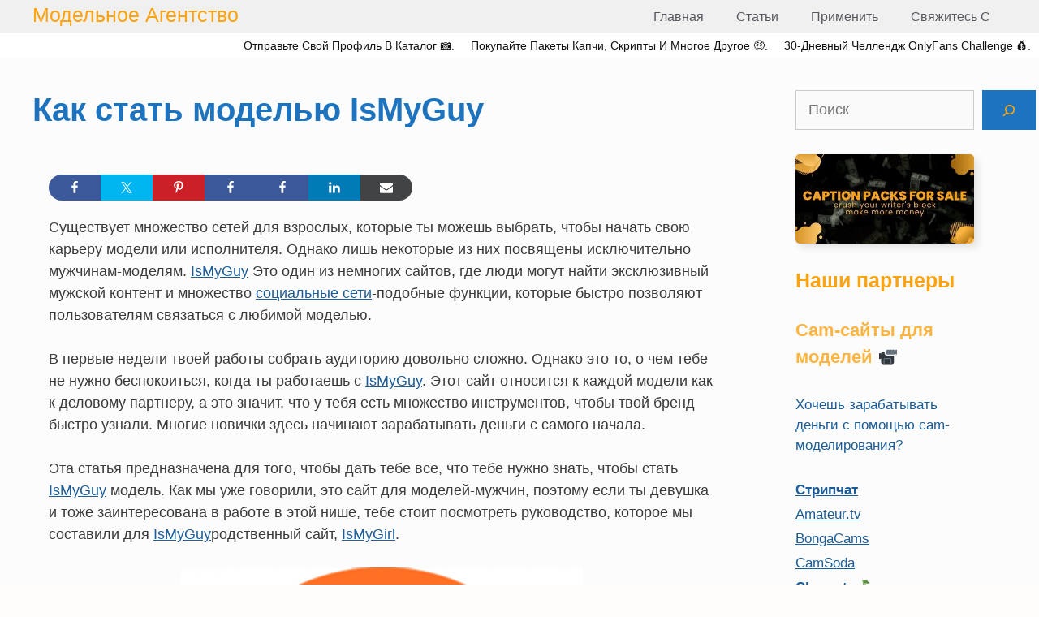

--- FILE ---
content_type: text/html; charset=UTF-8
request_url: https://cammodelagency.com/ru/ismyguy-model/
body_size: 24067
content:
<!DOCTYPE html>
<html lang="ru-RU">
<head>
	<meta charset="UTF-8">
	<title>How to Be an IsMyGuy Model &#8211; Model Agency</title>
<meta name='robots' content='max-image-preview:large' />
<meta name="viewport" content="width=device-width, initial-scale=1"><link rel="alternate" type="application/rss+xml" title="Model Agency &raquo; Лента" href="https://cammodelagency.com/ru/feed/" />
<link rel="alternate" type="application/rss+xml" title="Model Agency &raquo; Лента комментариев" href="https://cammodelagency.com/ru/comments/feed/" />
<link rel="alternate" title="oEmbed (JSON)" type="application/json+oembed" href="https://cammodelagency.com/ru/wp-json/oembed/1.0/embed?url=https%3A%2F%2Fcammodelagency.com%2Fru%2Fismyguy-model%2F" />
<link rel="alternate" title="oEmbed (XML)" type="text/xml+oembed" href="https://cammodelagency.com/ru/wp-json/oembed/1.0/embed?url=https%3A%2F%2Fcammodelagency.com%2Fru%2Fismyguy-model%2F&#038;format=xml" />
<style id='wp-img-auto-sizes-contain-inline-css'>
img:is([sizes=auto i],[sizes^="auto," i]){contain-intrinsic-size:3000px 1500px}
/*# sourceURL=wp-img-auto-sizes-contain-inline-css */
</style>

<link rel='stylesheet' id='shared-counts-css' href='https://cammodelagency.com/wp-content/plugins/shared-counts/assets/css/shared-counts.min.css?ver=1.5.0' media='all' />
<style id='wp-emoji-styles-inline-css'>

	img.wp-smiley, img.emoji {
		display: inline !important;
		border: none !important;
		box-shadow: none !important;
		height: 1em !important;
		width: 1em !important;
		margin: 0 0.07em !important;
		vertical-align: -0.1em !important;
		background: none !important;
		padding: 0 !important;
	}
/*# sourceURL=wp-emoji-styles-inline-css */
</style>
<link rel='stylesheet' id='wp-block-library-css' href='https://cammodelagency.com/wp-includes/css/dist/block-library/style.min.css?ver=6.9' media='all' />
<style id='wp-block-heading-inline-css'>
h1:where(.wp-block-heading).has-background,h2:where(.wp-block-heading).has-background,h3:where(.wp-block-heading).has-background,h4:where(.wp-block-heading).has-background,h5:where(.wp-block-heading).has-background,h6:where(.wp-block-heading).has-background{padding:1.25em 2.375em}h1.has-text-align-left[style*=writing-mode]:where([style*=vertical-lr]),h1.has-text-align-right[style*=writing-mode]:where([style*=vertical-rl]),h2.has-text-align-left[style*=writing-mode]:where([style*=vertical-lr]),h2.has-text-align-right[style*=writing-mode]:where([style*=vertical-rl]),h3.has-text-align-left[style*=writing-mode]:where([style*=vertical-lr]),h3.has-text-align-right[style*=writing-mode]:where([style*=vertical-rl]),h4.has-text-align-left[style*=writing-mode]:where([style*=vertical-lr]),h4.has-text-align-right[style*=writing-mode]:where([style*=vertical-rl]),h5.has-text-align-left[style*=writing-mode]:where([style*=vertical-lr]),h5.has-text-align-right[style*=writing-mode]:where([style*=vertical-rl]),h6.has-text-align-left[style*=writing-mode]:where([style*=vertical-lr]),h6.has-text-align-right[style*=writing-mode]:where([style*=vertical-rl]){rotate:180deg}
/*# sourceURL=https://cammodelagency.com/wp-includes/blocks/heading/style.min.css */
</style>
<style id='wp-block-image-inline-css'>
.wp-block-image>a,.wp-block-image>figure>a{display:inline-block}.wp-block-image img{box-sizing:border-box;height:auto;max-width:100%;vertical-align:bottom}@media not (prefers-reduced-motion){.wp-block-image img.hide{visibility:hidden}.wp-block-image img.show{animation:show-content-image .4s}}.wp-block-image[style*=border-radius] img,.wp-block-image[style*=border-radius]>a{border-radius:inherit}.wp-block-image.has-custom-border img{box-sizing:border-box}.wp-block-image.aligncenter{text-align:center}.wp-block-image.alignfull>a,.wp-block-image.alignwide>a{width:100%}.wp-block-image.alignfull img,.wp-block-image.alignwide img{height:auto;width:100%}.wp-block-image .aligncenter,.wp-block-image .alignleft,.wp-block-image .alignright,.wp-block-image.aligncenter,.wp-block-image.alignleft,.wp-block-image.alignright{display:table}.wp-block-image .aligncenter>figcaption,.wp-block-image .alignleft>figcaption,.wp-block-image .alignright>figcaption,.wp-block-image.aligncenter>figcaption,.wp-block-image.alignleft>figcaption,.wp-block-image.alignright>figcaption{caption-side:bottom;display:table-caption}.wp-block-image .alignleft{float:left;margin:.5em 1em .5em 0}.wp-block-image .alignright{float:right;margin:.5em 0 .5em 1em}.wp-block-image .aligncenter{margin-left:auto;margin-right:auto}.wp-block-image :where(figcaption){margin-bottom:1em;margin-top:.5em}.wp-block-image.is-style-circle-mask img{border-radius:9999px}@supports ((-webkit-mask-image:none) or (mask-image:none)) or (-webkit-mask-image:none){.wp-block-image.is-style-circle-mask img{border-radius:0;-webkit-mask-image:url('data:image/svg+xml;utf8,<svg viewBox="0 0 100 100" xmlns="http://www.w3.org/2000/svg"><circle cx="50" cy="50" r="50"/></svg>');mask-image:url('data:image/svg+xml;utf8,<svg viewBox="0 0 100 100" xmlns="http://www.w3.org/2000/svg"><circle cx="50" cy="50" r="50"/></svg>');mask-mode:alpha;-webkit-mask-position:center;mask-position:center;-webkit-mask-repeat:no-repeat;mask-repeat:no-repeat;-webkit-mask-size:contain;mask-size:contain}}:root :where(.wp-block-image.is-style-rounded img,.wp-block-image .is-style-rounded img){border-radius:9999px}.wp-block-image figure{margin:0}.wp-lightbox-container{display:flex;flex-direction:column;position:relative}.wp-lightbox-container img{cursor:zoom-in}.wp-lightbox-container img:hover+button{opacity:1}.wp-lightbox-container button{align-items:center;backdrop-filter:blur(16px) saturate(180%);background-color:#5a5a5a40;border:none;border-radius:4px;cursor:zoom-in;display:flex;height:20px;justify-content:center;opacity:0;padding:0;position:absolute;right:16px;text-align:center;top:16px;width:20px;z-index:100}@media not (prefers-reduced-motion){.wp-lightbox-container button{transition:opacity .2s ease}}.wp-lightbox-container button:focus-visible{outline:3px auto #5a5a5a40;outline:3px auto -webkit-focus-ring-color;outline-offset:3px}.wp-lightbox-container button:hover{cursor:pointer;opacity:1}.wp-lightbox-container button:focus{opacity:1}.wp-lightbox-container button:focus,.wp-lightbox-container button:hover,.wp-lightbox-container button:not(:hover):not(:active):not(.has-background){background-color:#5a5a5a40;border:none}.wp-lightbox-overlay{box-sizing:border-box;cursor:zoom-out;height:100vh;left:0;overflow:hidden;position:fixed;top:0;visibility:hidden;width:100%;z-index:100000}.wp-lightbox-overlay .close-button{align-items:center;cursor:pointer;display:flex;justify-content:center;min-height:40px;min-width:40px;padding:0;position:absolute;right:calc(env(safe-area-inset-right) + 16px);top:calc(env(safe-area-inset-top) + 16px);z-index:5000000}.wp-lightbox-overlay .close-button:focus,.wp-lightbox-overlay .close-button:hover,.wp-lightbox-overlay .close-button:not(:hover):not(:active):not(.has-background){background:none;border:none}.wp-lightbox-overlay .lightbox-image-container{height:var(--wp--lightbox-container-height);left:50%;overflow:hidden;position:absolute;top:50%;transform:translate(-50%,-50%);transform-origin:top left;width:var(--wp--lightbox-container-width);z-index:9999999999}.wp-lightbox-overlay .wp-block-image{align-items:center;box-sizing:border-box;display:flex;height:100%;justify-content:center;margin:0;position:relative;transform-origin:0 0;width:100%;z-index:3000000}.wp-lightbox-overlay .wp-block-image img{height:var(--wp--lightbox-image-height);min-height:var(--wp--lightbox-image-height);min-width:var(--wp--lightbox-image-width);width:var(--wp--lightbox-image-width)}.wp-lightbox-overlay .wp-block-image figcaption{display:none}.wp-lightbox-overlay button{background:none;border:none}.wp-lightbox-overlay .scrim{background-color:#fff;height:100%;opacity:.9;position:absolute;width:100%;z-index:2000000}.wp-lightbox-overlay.active{visibility:visible}@media not (prefers-reduced-motion){.wp-lightbox-overlay.active{animation:turn-on-visibility .25s both}.wp-lightbox-overlay.active img{animation:turn-on-visibility .35s both}.wp-lightbox-overlay.show-closing-animation:not(.active){animation:turn-off-visibility .35s both}.wp-lightbox-overlay.show-closing-animation:not(.active) img{animation:turn-off-visibility .25s both}.wp-lightbox-overlay.zoom.active{animation:none;opacity:1;visibility:visible}.wp-lightbox-overlay.zoom.active .lightbox-image-container{animation:lightbox-zoom-in .4s}.wp-lightbox-overlay.zoom.active .lightbox-image-container img{animation:none}.wp-lightbox-overlay.zoom.active .scrim{animation:turn-on-visibility .4s forwards}.wp-lightbox-overlay.zoom.show-closing-animation:not(.active){animation:none}.wp-lightbox-overlay.zoom.show-closing-animation:not(.active) .lightbox-image-container{animation:lightbox-zoom-out .4s}.wp-lightbox-overlay.zoom.show-closing-animation:not(.active) .lightbox-image-container img{animation:none}.wp-lightbox-overlay.zoom.show-closing-animation:not(.active) .scrim{animation:turn-off-visibility .4s forwards}}@keyframes show-content-image{0%{visibility:hidden}99%{visibility:hidden}to{visibility:visible}}@keyframes turn-on-visibility{0%{opacity:0}to{opacity:1}}@keyframes turn-off-visibility{0%{opacity:1;visibility:visible}99%{opacity:0;visibility:visible}to{opacity:0;visibility:hidden}}@keyframes lightbox-zoom-in{0%{transform:translate(calc((-100vw + var(--wp--lightbox-scrollbar-width))/2 + var(--wp--lightbox-initial-left-position)),calc(-50vh + var(--wp--lightbox-initial-top-position))) scale(var(--wp--lightbox-scale))}to{transform:translate(-50%,-50%) scale(1)}}@keyframes lightbox-zoom-out{0%{transform:translate(-50%,-50%) scale(1);visibility:visible}99%{visibility:visible}to{transform:translate(calc((-100vw + var(--wp--lightbox-scrollbar-width))/2 + var(--wp--lightbox-initial-left-position)),calc(-50vh + var(--wp--lightbox-initial-top-position))) scale(var(--wp--lightbox-scale));visibility:hidden}}
/*# sourceURL=https://cammodelagency.com/wp-includes/blocks/image/style.min.css */
</style>
<style id='wp-block-list-inline-css'>
ol,ul{box-sizing:border-box}:root :where(.wp-block-list.has-background){padding:1.25em 2.375em}
/*# sourceURL=https://cammodelagency.com/wp-includes/blocks/list/style.min.css */
</style>
<style id='wp-block-search-inline-css'>
.wp-block-search__button{margin-left:10px;word-break:normal}.wp-block-search__button.has-icon{line-height:0}.wp-block-search__button svg{height:1.25em;min-height:24px;min-width:24px;width:1.25em;fill:currentColor;vertical-align:text-bottom}:where(.wp-block-search__button){border:1px solid #ccc;padding:6px 10px}.wp-block-search__inside-wrapper{display:flex;flex:auto;flex-wrap:nowrap;max-width:100%}.wp-block-search__label{width:100%}.wp-block-search.wp-block-search__button-only .wp-block-search__button{box-sizing:border-box;display:flex;flex-shrink:0;justify-content:center;margin-left:0;max-width:100%}.wp-block-search.wp-block-search__button-only .wp-block-search__inside-wrapper{min-width:0!important;transition-property:width}.wp-block-search.wp-block-search__button-only .wp-block-search__input{flex-basis:100%;transition-duration:.3s}.wp-block-search.wp-block-search__button-only.wp-block-search__searchfield-hidden,.wp-block-search.wp-block-search__button-only.wp-block-search__searchfield-hidden .wp-block-search__inside-wrapper{overflow:hidden}.wp-block-search.wp-block-search__button-only.wp-block-search__searchfield-hidden .wp-block-search__input{border-left-width:0!important;border-right-width:0!important;flex-basis:0;flex-grow:0;margin:0;min-width:0!important;padding-left:0!important;padding-right:0!important;width:0!important}:where(.wp-block-search__input){appearance:none;border:1px solid #949494;flex-grow:1;font-family:inherit;font-size:inherit;font-style:inherit;font-weight:inherit;letter-spacing:inherit;line-height:inherit;margin-left:0;margin-right:0;min-width:3rem;padding:8px;text-decoration:unset!important;text-transform:inherit}:where(.wp-block-search__button-inside .wp-block-search__inside-wrapper){background-color:#fff;border:1px solid #949494;box-sizing:border-box;padding:4px}:where(.wp-block-search__button-inside .wp-block-search__inside-wrapper) .wp-block-search__input{border:none;border-radius:0;padding:0 4px}:where(.wp-block-search__button-inside .wp-block-search__inside-wrapper) .wp-block-search__input:focus{outline:none}:where(.wp-block-search__button-inside .wp-block-search__inside-wrapper) :where(.wp-block-search__button){padding:4px 8px}.wp-block-search.aligncenter .wp-block-search__inside-wrapper{margin:auto}.wp-block[data-align=right] .wp-block-search.wp-block-search__button-only .wp-block-search__inside-wrapper{float:right}
/*# sourceURL=https://cammodelagency.com/wp-includes/blocks/search/style.min.css */
</style>
<style id='wp-block-embed-inline-css'>
.wp-block-embed.alignleft,.wp-block-embed.alignright,.wp-block[data-align=left]>[data-type="core/embed"],.wp-block[data-align=right]>[data-type="core/embed"]{max-width:360px;width:100%}.wp-block-embed.alignleft .wp-block-embed__wrapper,.wp-block-embed.alignright .wp-block-embed__wrapper,.wp-block[data-align=left]>[data-type="core/embed"] .wp-block-embed__wrapper,.wp-block[data-align=right]>[data-type="core/embed"] .wp-block-embed__wrapper{min-width:280px}.wp-block-cover .wp-block-embed{min-height:240px;min-width:320px}.wp-block-embed{overflow-wrap:break-word}.wp-block-embed :where(figcaption){margin-bottom:1em;margin-top:.5em}.wp-block-embed iframe{max-width:100%}.wp-block-embed__wrapper{position:relative}.wp-embed-responsive .wp-has-aspect-ratio .wp-block-embed__wrapper:before{content:"";display:block;padding-top:50%}.wp-embed-responsive .wp-has-aspect-ratio iframe{bottom:0;height:100%;left:0;position:absolute;right:0;top:0;width:100%}.wp-embed-responsive .wp-embed-aspect-21-9 .wp-block-embed__wrapper:before{padding-top:42.85%}.wp-embed-responsive .wp-embed-aspect-18-9 .wp-block-embed__wrapper:before{padding-top:50%}.wp-embed-responsive .wp-embed-aspect-16-9 .wp-block-embed__wrapper:before{padding-top:56.25%}.wp-embed-responsive .wp-embed-aspect-4-3 .wp-block-embed__wrapper:before{padding-top:75%}.wp-embed-responsive .wp-embed-aspect-1-1 .wp-block-embed__wrapper:before{padding-top:100%}.wp-embed-responsive .wp-embed-aspect-9-16 .wp-block-embed__wrapper:before{padding-top:177.77%}.wp-embed-responsive .wp-embed-aspect-1-2 .wp-block-embed__wrapper:before{padding-top:200%}
/*# sourceURL=https://cammodelagency.com/wp-includes/blocks/embed/style.min.css */
</style>
<style id='wp-block-paragraph-inline-css'>
.is-small-text{font-size:.875em}.is-regular-text{font-size:1em}.is-large-text{font-size:2.25em}.is-larger-text{font-size:3em}.has-drop-cap:not(:focus):first-letter{float:left;font-size:8.4em;font-style:normal;font-weight:100;line-height:.68;margin:.05em .1em 0 0;text-transform:uppercase}body.rtl .has-drop-cap:not(:focus):first-letter{float:none;margin-left:.1em}p.has-drop-cap.has-background{overflow:hidden}:root :where(p.has-background){padding:1.25em 2.375em}:where(p.has-text-color:not(.has-link-color)) a{color:inherit}p.has-text-align-left[style*="writing-mode:vertical-lr"],p.has-text-align-right[style*="writing-mode:vertical-rl"]{rotate:180deg}
/*# sourceURL=https://cammodelagency.com/wp-includes/blocks/paragraph/style.min.css */
</style>
<style id='global-styles-inline-css'>
:root{--wp--preset--aspect-ratio--square: 1;--wp--preset--aspect-ratio--4-3: 4/3;--wp--preset--aspect-ratio--3-4: 3/4;--wp--preset--aspect-ratio--3-2: 3/2;--wp--preset--aspect-ratio--2-3: 2/3;--wp--preset--aspect-ratio--16-9: 16/9;--wp--preset--aspect-ratio--9-16: 9/16;--wp--preset--color--black: #000000;--wp--preset--color--cyan-bluish-gray: #abb8c3;--wp--preset--color--white: #ffffff;--wp--preset--color--pale-pink: #f78da7;--wp--preset--color--vivid-red: #cf2e2e;--wp--preset--color--luminous-vivid-orange: #ff6900;--wp--preset--color--luminous-vivid-amber: #fcb900;--wp--preset--color--light-green-cyan: #7bdcb5;--wp--preset--color--vivid-green-cyan: #00d084;--wp--preset--color--pale-cyan-blue: #8ed1fc;--wp--preset--color--vivid-cyan-blue: #0693e3;--wp--preset--color--vivid-purple: #9b51e0;--wp--preset--color--contrast: var(--contrast);--wp--preset--color--contrast-2: var(--contrast-2);--wp--preset--color--contrast-3: var(--contrast-3);--wp--preset--color--base: var(--base);--wp--preset--color--base-2: var(--base-2);--wp--preset--color--base-3: var(--base-3);--wp--preset--color--accent: var(--accent);--wp--preset--color--global-color-8: var(--global-color-8);--wp--preset--color--global-color-9: var(--global-color-9);--wp--preset--color--global-color-10: var(--global-color-10);--wp--preset--color--global-color-11: var(--global-color-11);--wp--preset--color--global-color-12: var(--global-color-12);--wp--preset--gradient--vivid-cyan-blue-to-vivid-purple: linear-gradient(135deg,rgb(6,147,227) 0%,rgb(155,81,224) 100%);--wp--preset--gradient--light-green-cyan-to-vivid-green-cyan: linear-gradient(135deg,rgb(122,220,180) 0%,rgb(0,208,130) 100%);--wp--preset--gradient--luminous-vivid-amber-to-luminous-vivid-orange: linear-gradient(135deg,rgb(252,185,0) 0%,rgb(255,105,0) 100%);--wp--preset--gradient--luminous-vivid-orange-to-vivid-red: linear-gradient(135deg,rgb(255,105,0) 0%,rgb(207,46,46) 100%);--wp--preset--gradient--very-light-gray-to-cyan-bluish-gray: linear-gradient(135deg,rgb(238,238,238) 0%,rgb(169,184,195) 100%);--wp--preset--gradient--cool-to-warm-spectrum: linear-gradient(135deg,rgb(74,234,220) 0%,rgb(151,120,209) 20%,rgb(207,42,186) 40%,rgb(238,44,130) 60%,rgb(251,105,98) 80%,rgb(254,248,76) 100%);--wp--preset--gradient--blush-light-purple: linear-gradient(135deg,rgb(255,206,236) 0%,rgb(152,150,240) 100%);--wp--preset--gradient--blush-bordeaux: linear-gradient(135deg,rgb(254,205,165) 0%,rgb(254,45,45) 50%,rgb(107,0,62) 100%);--wp--preset--gradient--luminous-dusk: linear-gradient(135deg,rgb(255,203,112) 0%,rgb(199,81,192) 50%,rgb(65,88,208) 100%);--wp--preset--gradient--pale-ocean: linear-gradient(135deg,rgb(255,245,203) 0%,rgb(182,227,212) 50%,rgb(51,167,181) 100%);--wp--preset--gradient--electric-grass: linear-gradient(135deg,rgb(202,248,128) 0%,rgb(113,206,126) 100%);--wp--preset--gradient--midnight: linear-gradient(135deg,rgb(2,3,129) 0%,rgb(40,116,252) 100%);--wp--preset--font-size--small: 13px;--wp--preset--font-size--medium: 20px;--wp--preset--font-size--large: 36px;--wp--preset--font-size--x-large: 42px;--wp--preset--spacing--20: 0.44rem;--wp--preset--spacing--30: 0.67rem;--wp--preset--spacing--40: 1rem;--wp--preset--spacing--50: 1.5rem;--wp--preset--spacing--60: 2.25rem;--wp--preset--spacing--70: 3.38rem;--wp--preset--spacing--80: 5.06rem;--wp--preset--shadow--natural: 6px 6px 9px rgba(0, 0, 0, 0.2);--wp--preset--shadow--deep: 12px 12px 50px rgba(0, 0, 0, 0.4);--wp--preset--shadow--sharp: 6px 6px 0px rgba(0, 0, 0, 0.2);--wp--preset--shadow--outlined: 6px 6px 0px -3px rgb(255, 255, 255), 6px 6px rgb(0, 0, 0);--wp--preset--shadow--crisp: 6px 6px 0px rgb(0, 0, 0);}:where(.is-layout-flex){gap: 0.5em;}:where(.is-layout-grid){gap: 0.5em;}body .is-layout-flex{display: flex;}.is-layout-flex{flex-wrap: wrap;align-items: center;}.is-layout-flex > :is(*, div){margin: 0;}body .is-layout-grid{display: grid;}.is-layout-grid > :is(*, div){margin: 0;}:where(.wp-block-columns.is-layout-flex){gap: 2em;}:where(.wp-block-columns.is-layout-grid){gap: 2em;}:where(.wp-block-post-template.is-layout-flex){gap: 1.25em;}:where(.wp-block-post-template.is-layout-grid){gap: 1.25em;}.has-black-color{color: var(--wp--preset--color--black) !important;}.has-cyan-bluish-gray-color{color: var(--wp--preset--color--cyan-bluish-gray) !important;}.has-white-color{color: var(--wp--preset--color--white) !important;}.has-pale-pink-color{color: var(--wp--preset--color--pale-pink) !important;}.has-vivid-red-color{color: var(--wp--preset--color--vivid-red) !important;}.has-luminous-vivid-orange-color{color: var(--wp--preset--color--luminous-vivid-orange) !important;}.has-luminous-vivid-amber-color{color: var(--wp--preset--color--luminous-vivid-amber) !important;}.has-light-green-cyan-color{color: var(--wp--preset--color--light-green-cyan) !important;}.has-vivid-green-cyan-color{color: var(--wp--preset--color--vivid-green-cyan) !important;}.has-pale-cyan-blue-color{color: var(--wp--preset--color--pale-cyan-blue) !important;}.has-vivid-cyan-blue-color{color: var(--wp--preset--color--vivid-cyan-blue) !important;}.has-vivid-purple-color{color: var(--wp--preset--color--vivid-purple) !important;}.has-black-background-color{background-color: var(--wp--preset--color--black) !important;}.has-cyan-bluish-gray-background-color{background-color: var(--wp--preset--color--cyan-bluish-gray) !important;}.has-white-background-color{background-color: var(--wp--preset--color--white) !important;}.has-pale-pink-background-color{background-color: var(--wp--preset--color--pale-pink) !important;}.has-vivid-red-background-color{background-color: var(--wp--preset--color--vivid-red) !important;}.has-luminous-vivid-orange-background-color{background-color: var(--wp--preset--color--luminous-vivid-orange) !important;}.has-luminous-vivid-amber-background-color{background-color: var(--wp--preset--color--luminous-vivid-amber) !important;}.has-light-green-cyan-background-color{background-color: var(--wp--preset--color--light-green-cyan) !important;}.has-vivid-green-cyan-background-color{background-color: var(--wp--preset--color--vivid-green-cyan) !important;}.has-pale-cyan-blue-background-color{background-color: var(--wp--preset--color--pale-cyan-blue) !important;}.has-vivid-cyan-blue-background-color{background-color: var(--wp--preset--color--vivid-cyan-blue) !important;}.has-vivid-purple-background-color{background-color: var(--wp--preset--color--vivid-purple) !important;}.has-black-border-color{border-color: var(--wp--preset--color--black) !important;}.has-cyan-bluish-gray-border-color{border-color: var(--wp--preset--color--cyan-bluish-gray) !important;}.has-white-border-color{border-color: var(--wp--preset--color--white) !important;}.has-pale-pink-border-color{border-color: var(--wp--preset--color--pale-pink) !important;}.has-vivid-red-border-color{border-color: var(--wp--preset--color--vivid-red) !important;}.has-luminous-vivid-orange-border-color{border-color: var(--wp--preset--color--luminous-vivid-orange) !important;}.has-luminous-vivid-amber-border-color{border-color: var(--wp--preset--color--luminous-vivid-amber) !important;}.has-light-green-cyan-border-color{border-color: var(--wp--preset--color--light-green-cyan) !important;}.has-vivid-green-cyan-border-color{border-color: var(--wp--preset--color--vivid-green-cyan) !important;}.has-pale-cyan-blue-border-color{border-color: var(--wp--preset--color--pale-cyan-blue) !important;}.has-vivid-cyan-blue-border-color{border-color: var(--wp--preset--color--vivid-cyan-blue) !important;}.has-vivid-purple-border-color{border-color: var(--wp--preset--color--vivid-purple) !important;}.has-vivid-cyan-blue-to-vivid-purple-gradient-background{background: var(--wp--preset--gradient--vivid-cyan-blue-to-vivid-purple) !important;}.has-light-green-cyan-to-vivid-green-cyan-gradient-background{background: var(--wp--preset--gradient--light-green-cyan-to-vivid-green-cyan) !important;}.has-luminous-vivid-amber-to-luminous-vivid-orange-gradient-background{background: var(--wp--preset--gradient--luminous-vivid-amber-to-luminous-vivid-orange) !important;}.has-luminous-vivid-orange-to-vivid-red-gradient-background{background: var(--wp--preset--gradient--luminous-vivid-orange-to-vivid-red) !important;}.has-very-light-gray-to-cyan-bluish-gray-gradient-background{background: var(--wp--preset--gradient--very-light-gray-to-cyan-bluish-gray) !important;}.has-cool-to-warm-spectrum-gradient-background{background: var(--wp--preset--gradient--cool-to-warm-spectrum) !important;}.has-blush-light-purple-gradient-background{background: var(--wp--preset--gradient--blush-light-purple) !important;}.has-blush-bordeaux-gradient-background{background: var(--wp--preset--gradient--blush-bordeaux) !important;}.has-luminous-dusk-gradient-background{background: var(--wp--preset--gradient--luminous-dusk) !important;}.has-pale-ocean-gradient-background{background: var(--wp--preset--gradient--pale-ocean) !important;}.has-electric-grass-gradient-background{background: var(--wp--preset--gradient--electric-grass) !important;}.has-midnight-gradient-background{background: var(--wp--preset--gradient--midnight) !important;}.has-small-font-size{font-size: var(--wp--preset--font-size--small) !important;}.has-medium-font-size{font-size: var(--wp--preset--font-size--medium) !important;}.has-large-font-size{font-size: var(--wp--preset--font-size--large) !important;}.has-x-large-font-size{font-size: var(--wp--preset--font-size--x-large) !important;}
/*# sourceURL=global-styles-inline-css */
</style>

<style id='classic-theme-styles-inline-css'>
/*! This file is auto-generated */
.wp-block-button__link{color:#fff;background-color:#32373c;border-radius:9999px;box-shadow:none;text-decoration:none;padding:calc(.667em + 2px) calc(1.333em + 2px);font-size:1.125em}.wp-block-file__button{background:#32373c;color:#fff;text-decoration:none}
/*# sourceURL=/wp-includes/css/classic-themes.min.css */
</style>
<link rel='stylesheet' id='cp-styles-css' href='https://cammodelagency.com/wp-content/plugins/platform-compare//css/cp-styles.css?ver=6.9' media='all' />
<link rel='stylesheet' id='dashicons-css' href='https://cammodelagency.com/wp-includes/css/dashicons.min.css?ver=6.9' media='all' />
<link rel='stylesheet' id='trp-language-switcher-style-css' href='https://cammodelagency.com/wp-content/plugins/translatepress-multilingual/assets/css/trp-language-switcher.css?ver=3.0.7' media='all' />
<link rel='stylesheet' id='generate-style-css' href='https://cammodelagency.com/wp-content/themes/generatepress/assets/css/all.min.css?ver=3.6.1' media='all' />
<style id='generate-style-inline-css'>
.featured-image img {width: 400px;height: 225px;-o-object-fit: cover;object-fit: cover;}
@media (max-width: 768px){.main-navigation .menu-toggle,.main-navigation .mobile-bar-items,.sidebar-nav-mobile:not(#sticky-placeholder){display:block;}.main-navigation ul,.gen-sidebar-nav{display:none;}[class*="nav-float-"] .site-header .inside-header > *{float:none;clear:both;}}
.dynamic-author-image-rounded{border-radius:100%;}.dynamic-featured-image, .dynamic-author-image{vertical-align:middle;}.one-container.blog .dynamic-content-template:not(:last-child), .one-container.archive .dynamic-content-template:not(:last-child){padding-bottom:0px;}.dynamic-entry-excerpt > p:last-child{margin-bottom:0px;}
/*# sourceURL=generate-style-inline-css */
</style>
<link rel='stylesheet' id='generate-font-icons-css' href='https://cammodelagency.com/wp-content/themes/generatepress/assets/css/components/font-icons.min.css?ver=3.6.1' media='all' />
<link rel='stylesheet' id='generatepress-dynamic-css' href='https://cammodelagency.com/wp-content/uploads/generatepress/style.min.css?ver=1764677798' media='all' />
<link rel='stylesheet' id='generate-child-css' href='https://cammodelagency.com/wp-content/themes/generatepress-child/style.css?ver=1653276453' media='all' />
<style id='generateblocks-inline-css'>
h4.gb-headline-b76b3c82{padding-left:10px;}h4.gb-headline-1f80de51{color:var(--global-color-10);}h4.gb-headline-29dcc89c{color:var(--contrast);}h4.gb-headline-182f40a9{color:var(--contrast);}p.gb-headline-978accdd{font-size:16px;line-height:1em;text-align:left;margin-top:0px;margin-bottom:0px;}h4.gb-headline-e1bc1325{color:var(--contrast);}h4.gb-headline-754b859d{color:var(--contrast);}p.gb-headline-dd351876{font-size:17px;color:var(--contrast-2);}p.gb-headline-4d923cd4{font-size:16px;margin-top:0px;margin-bottom:0px;}.gb-image-c321beec{border-radius:5px;vertical-align:middle;box-shadow: 5px 5px 10px 0 rgba(0,0,0,0.1);}.gb-block-image-ad02dd68{padding-right:10px;padding-left:10px;}.gb-image-ad02dd68{border-radius:5px;vertical-align:middle;box-shadow: 5px 5px 10px 0 rgba(0,0,0,0.1);}.gb-block-image-b5a31b74{padding-right:10px;padding-left:10px;}.gb-image-b5a31b74{border-radius:5px;vertical-align:middle;box-shadow: 5px 5px 10px 0 rgba(0,0,0,0.1);}.gb-image-b5a31b74:hover{transform:scale(1.05) perspective(1000px);}.gb-block-image-cb2f7bec{padding-right:10px;padding-left:10px;}.gb-image-cb2f7bec{border-radius:5px;vertical-align:middle;box-shadow: 5px 5px 10px 0 rgba(0,0,0,0.1);}.gb-image-cb2f7bec:hover{transform:scale(1.05) perspective(1000px);}.gb-container.gb-tabs__item:not(.gb-tabs__item-open){display:none;}.gb-container-0bab2228{border-top:5px solid var(--accent);background-color:var(--base);}.gb-container-0bab2228 > .gb-inside-container{padding:20px 30px;max-width:1330px;margin-left:auto;margin-right:auto;z-index:1;position:relative;}.gb-grid-wrapper > .gb-grid-column-0bab2228 > .gb-container{display:flex;flex-direction:column;height:100%;}.gb-container-2cef8572 > .gb-inside-container{padding:0;}.gb-grid-wrapper > .gb-grid-column-2cef8572{width:33.33%;}.gb-grid-wrapper > .gb-grid-column-2cef8572 > .gb-container{display:flex;flex-direction:column;height:100%;}.gb-container-fae0cc55 > .gb-inside-container{padding:0;}.gb-grid-wrapper > .gb-grid-column-fae0cc55{width:33.33%;}.gb-grid-wrapper > .gb-grid-column-fae0cc55 > .gb-container{display:flex;flex-direction:column;height:100%;}.gb-container-7ce703c1 > .gb-inside-container{padding:0;}.gb-grid-wrapper > .gb-grid-column-7ce703c1{width:33.33%;}.gb-grid-wrapper > .gb-grid-column-7ce703c1 > .gb-container{display:flex;flex-direction:column;height:100%;}.gb-container-110e8eb9{border-top:1px solid var(--global-color-8);}.gb-container-110e8eb9 > .gb-inside-container{padding-top:0px;padding-right:0px;padding-left:0px;max-width:1330px;margin-left:auto;margin-right:auto;}.gb-grid-wrapper > .gb-grid-column-110e8eb9 > .gb-container{display:flex;flex-direction:column;height:100%;}.gb-container-e0bb808f{padding-top:10px;}.gb-grid-wrapper > .gb-grid-column-47d30149{width:25%;}.gb-container-1ad5f961{margin-right:10px;}.gb-grid-wrapper > .gb-grid-column-1ad5f961{width:25%;}.gb-grid-wrapper > .gb-grid-column-cab995e7{width:100%;}.gb-grid-wrapper > .gb-grid-column-16d68e13{width:25%;}.gb-grid-wrapper > .gb-grid-column-b3f6e4a1{width:25%;}.gb-container-9ca6ed77 > .gb-inside-container{max-width:1330px;margin-left:auto;margin-right:auto;}.gb-grid-wrapper > .gb-grid-column-9ca6ed77 > .gb-container{display:flex;flex-direction:column;height:100%;}.gb-container-5c48d713 > .gb-inside-container{padding:0;}.gb-grid-wrapper > .gb-grid-column-5c48d713{width:50%;}.gb-grid-wrapper > .gb-grid-column-5c48d713 > .gb-container{display:flex;flex-direction:column;height:100%;}.gb-container-ef02b050{max-width:1330px;padding:5px;margin-right:auto;margin-left:auto;border-radius:5px;border:0px solid;}.gb-grid-wrapper > .gb-grid-column-84a44d1a{width:33.33%;}.gb-grid-wrapper > .gb-grid-column-63368bf2{width:33.33%;}.gb-grid-wrapper > .gb-grid-column-0962da82{width:33.33%;}.gb-container-b8118746{padding:10px;border-radius:5px;background-color:var(--base);box-shadow: 5px 5px 10px 0 rgba(0,0,0,0.1);}.gb-grid-wrapper > .gb-grid-column-14ce3446{width:100%;}.gb-grid-wrapper-6ae02fb5{display:flex;flex-wrap:wrap;align-items:flex-start;row-gap:20px;margin-left:-20px;}.gb-grid-wrapper-6ae02fb5 > .gb-grid-column{box-sizing:border-box;padding-left:20px;}.gb-grid-wrapper-923287e6{display:flex;flex-wrap:wrap;}.gb-grid-wrapper-923287e6 > .gb-grid-column{box-sizing:border-box;}.gb-grid-wrapper-ecce8b89{display:flex;flex-wrap:wrap;row-gap:20px;}.gb-grid-wrapper-ecce8b89 > .gb-grid-column{box-sizing:border-box;}.gb-grid-wrapper-6dced4bb{display:flex;flex-wrap:wrap;margin-left:-30px;}.gb-grid-wrapper-6dced4bb > .gb-grid-column{box-sizing:border-box;padding-left:30px;}.gb-grid-wrapper-32622bc0{display:flex;flex-wrap:wrap;}.gb-grid-wrapper-32622bc0 > .gb-grid-column{box-sizing:border-box;}.gb-grid-wrapper-8fc00243{display:flex;flex-wrap:wrap;row-gap:20px;}.gb-grid-wrapper-8fc00243 > .gb-grid-column{box-sizing:border-box;}@media (max-width: 1024px) {.gb-grid-wrapper > .gb-grid-column-2cef8572{width:100%;}.gb-grid-wrapper > .gb-grid-column-fae0cc55{width:100%;}.gb-grid-wrapper > .gb-grid-column-7ce703c1{width:100%;}.gb-container-9ca6ed77{width:100%;}.gb-grid-wrapper > .gb-grid-column-9ca6ed77{width:100%;}.gb-grid-wrapper-6ae02fb5{row-gap:40px;}}@media (max-width: 767px) {.gb-grid-wrapper > .gb-grid-column-2cef8572{width:100%;}.gb-grid-wrapper > .gb-grid-column-fae0cc55{width:100%;}.gb-grid-wrapper > .gb-grid-column-7ce703c1{width:100%;}.gb-grid-wrapper > .gb-grid-column-47d30149{width:100%;}.gb-grid-wrapper > .gb-grid-column-1ad5f961{width:100%;}.gb-grid-wrapper > .gb-grid-column-16d68e13{width:100%;}.gb-grid-wrapper > .gb-grid-column-b3f6e4a1{width:100%;}.gb-container-9ca6ed77{width:100%;}.gb-grid-wrapper > .gb-grid-column-9ca6ed77{width:100%;}.gb-grid-wrapper > .gb-grid-column-5c48d713{width:100%;}.gb-grid-wrapper > .gb-grid-column-84a44d1a{width:100%;}.gb-grid-wrapper > .gb-grid-column-63368bf2{width:100%;}.gb-grid-wrapper > .gb-grid-column-0962da82{width:100%;}}:root{--gb-container-width:1330px;}.gb-container .wp-block-image img{vertical-align:middle;}.gb-grid-wrapper .wp-block-image{margin-bottom:0;}.gb-highlight{background:none;}.gb-shape{line-height:0;}.gb-container-link{position:absolute;top:0;right:0;bottom:0;left:0;z-index:99;}
/*# sourceURL=generateblocks-inline-css */
</style>
<link rel='stylesheet' id='generate-blog-columns-css' href='https://cammodelagency.com/wp-content/plugins/gp-premium/blog/functions/css/columns.min.css?ver=2.5.2' media='all' />
<link rel='stylesheet' id='generate-secondary-nav-css' href='https://cammodelagency.com/wp-content/plugins/gp-premium/secondary-nav/functions/css/style.min.css?ver=2.5.2' media='all' />
<style id='generate-secondary-nav-inline-css'>
.secondary-navigation{background-color:var(--base-3);}.secondary-navigation .main-nav ul li a,.secondary-navigation .menu-toggle,.secondary-menu-bar-items .menu-bar-item > a{color:var(--contrast);text-transform:capitalize;font-size:14px;padding-left:10px;padding-right:10px;line-height:30px;}.secondary-navigation .secondary-menu-bar-items{color:var(--contrast);font-size:14px;}button.secondary-menu-toggle:hover,button.secondary-menu-toggle:focus{color:var(--contrast);}.widget-area .secondary-navigation{margin-bottom:5px;}.secondary-navigation ul ul{background-color:var(--contrast);top:auto;}.secondary-navigation .main-nav ul ul li a{color:#ffffff;font-size:13px;padding-left:10px;padding-right:10px;}.secondary-navigation .menu-item-has-children .dropdown-menu-toggle{padding-right:10px;}.secondary-navigation .main-nav ul li:not([class*="current-menu-"]):hover > a, .secondary-navigation .main-nav ul li:not([class*="current-menu-"]):focus > a, .secondary-navigation .main-nav ul li.sfHover:not([class*="current-menu-"]) > a, .secondary-menu-bar-items .menu-bar-item:hover > a{color:var(--accent);background-color:var(--base-3);}.secondary-navigation .main-nav ul ul li:not([class*="current-menu-"]):hover > a,.secondary-navigation .main-nav ul ul li:not([class*="current-menu-"]):focus > a,.secondary-navigation .main-nav ul ul li.sfHover:not([class*="current-menu-"]) > a{color:#ffffff;background-color:#1c5d99;}.secondary-navigation .main-nav ul li[class*="current-menu-"] > a{color:var(--contrast);background-color:#ffffff;}.secondary-navigation .main-nav ul ul li[class*="current-menu-"] > a{color:#ffffff;background-color:#474747;}@media (max-width: 768px) {.secondary-menu-bar-items .menu-bar-item:hover > a{background: none;color: var(--contrast);}}
/*# sourceURL=generate-secondary-nav-inline-css */
</style>
<link rel='stylesheet' id='generate-secondary-nav-mobile-css' href='https://cammodelagency.com/wp-content/plugins/gp-premium/secondary-nav/functions/css/style-mobile.min.css?ver=2.5.2' media='all' />
<script src="https://cammodelagency.com/wp-includes/js/jquery/jquery.min.js?ver=3.7.1" id="jquery-core-js"></script>
<script src="https://cammodelagency.com/wp-includes/js/jquery/jquery-migrate.min.js?ver=3.4.1" id="jquery-migrate-js"></script>
<link rel="https://api.w.org/" href="https://cammodelagency.com/ru/wp-json/" /><link rel="alternate" title="JSON" type="application/json" href="https://cammodelagency.com/ru/wp-json/wp/v2/posts/3860" /><link rel="EditURI" type="application/rsd+xml" title="RSD" href="https://cammodelagency.com/xmlrpc.php?rsd" />
<meta name="generator" content="WordPress 6.9" />
<link rel="canonical" href="https://cammodelagency.com/ru/ismyguy-model/" />
<link rel='shortlink' href='https://cammodelagency.com/ru/?p=3860' />
<link rel="alternate" hreflang="en-US" href="https://cammodelagency.com/ismyguy-model/"/>
<link rel="alternate" hreflang="bg-BG" href="https://cammodelagency.com/bg/ismyguy-%d0%bc%d0%be%d0%b4%d0%b5%d0%bb/"/>
<link rel="alternate" hreflang="cs-CZ" href="https://cammodelagency.com/cs/ismyguy-model/"/>
<link rel="alternate" hreflang="da-DK" href="https://cammodelagency.com/da/ismyguy-model/"/>
<link rel="alternate" hreflang="nl-NL" href="https://cammodelagency.com/nl/ismyguy-model/"/>
<link rel="alternate" hreflang="et" href="https://cammodelagency.com/et/ismyguy-mudel/"/>
<link rel="alternate" hreflang="fi" href="https://cammodelagency.com/fi/ismyguy-malli/"/>
<link rel="alternate" hreflang="fr-FR" href="https://cammodelagency.com/fr/ismyguy-model/"/>
<link rel="alternate" hreflang="de-DE" href="https://cammodelagency.com/de/ismyguy-model/"/>
<link rel="alternate" hreflang="el" href="https://cammodelagency.com/el/%ce%bc%ce%bf%ce%bd%cf%84%ce%ad%ce%bb%ce%bf-ismyguy/"/>
<link rel="alternate" hreflang="hu-HU" href="https://cammodelagency.com/hu/ismyguy-model/"/>
<link rel="alternate" hreflang="id-ID" href="https://cammodelagency.com/id/model-ismyguy/"/>
<link rel="alternate" hreflang="it-IT" href="https://cammodelagency.com/it/ismyguy-model/"/>
<link rel="alternate" hreflang="ja" href="https://cammodelagency.com/ja/%e3%82%a4%e3%82%ba%e3%83%9e%e3%82%a4%e3%82%ac%e3%83%bc%e3%83%a2%e3%83%87%e3%83%ab/"/>
<link rel="alternate" hreflang="ko-KR" href="https://cammodelagency.com/ko/ismyguy-model/"/>
<link rel="alternate" hreflang="lv" href="https://cammodelagency.com/lv/ismyguy-modelis/"/>
<link rel="alternate" hreflang="lt-LT" href="https://cammodelagency.com/lt/ismyguy-modelis/"/>
<link rel="alternate" hreflang="pl-PL" href="https://cammodelagency.com/pl/ismyguy-model/"/>
<link rel="alternate" hreflang="pt-BR" href="https://cammodelagency.com/pt/ismyguy-model/"/>
<link rel="alternate" hreflang="ru-RU" href="https://cammodelagency.com/ru/ismyguy-model/"/>
<link rel="alternate" hreflang="ro-RO" href="https://cammodelagency.com/ro/ismyguy-model/"/>
<link rel="alternate" hreflang="es-MX" href="https://cammodelagency.com/es/ismyguy-model/"/>
<link rel="alternate" hreflang="sk-SK" href="https://cammodelagency.com/sk/ismyguy-model/"/>
<link rel="alternate" hreflang="sl-SI" href="https://cammodelagency.com/sl/model-ismyguy/"/>
<link rel="alternate" hreflang="sv-SE" href="https://cammodelagency.com/sv/ismyguy-modell/"/>
<link rel="alternate" hreflang="tr-TR" href="https://cammodelagency.com/tr/ismyguy-model/"/>
<link rel="alternate" hreflang="uk" href="https://cammodelagency.com/uk/ismyguy-model/"/>
<link rel="alternate" hreflang="en" href="https://cammodelagency.com/ismyguy-model/"/>
<link rel="alternate" hreflang="bg" href="https://cammodelagency.com/bg/ismyguy-%d0%bc%d0%be%d0%b4%d0%b5%d0%bb/"/>
<link rel="alternate" hreflang="cs" href="https://cammodelagency.com/cs/ismyguy-model/"/>
<link rel="alternate" hreflang="da" href="https://cammodelagency.com/da/ismyguy-model/"/>
<link rel="alternate" hreflang="nl" href="https://cammodelagency.com/nl/ismyguy-model/"/>
<link rel="alternate" hreflang="fr" href="https://cammodelagency.com/fr/ismyguy-model/"/>
<link rel="alternate" hreflang="de" href="https://cammodelagency.com/de/ismyguy-model/"/>
<link rel="alternate" hreflang="hu" href="https://cammodelagency.com/hu/ismyguy-model/"/>
<link rel="alternate" hreflang="id" href="https://cammodelagency.com/id/model-ismyguy/"/>
<link rel="alternate" hreflang="it" href="https://cammodelagency.com/it/ismyguy-model/"/>
<link rel="alternate" hreflang="ko" href="https://cammodelagency.com/ko/ismyguy-model/"/>
<link rel="alternate" hreflang="lt" href="https://cammodelagency.com/lt/ismyguy-modelis/"/>
<link rel="alternate" hreflang="pl" href="https://cammodelagency.com/pl/ismyguy-model/"/>
<link rel="alternate" hreflang="pt" href="https://cammodelagency.com/pt/ismyguy-model/"/>
<link rel="alternate" hreflang="ru" href="https://cammodelagency.com/ru/ismyguy-model/"/>
<link rel="alternate" hreflang="ro" href="https://cammodelagency.com/ro/ismyguy-model/"/>
<link rel="alternate" hreflang="es" href="https://cammodelagency.com/es/ismyguy-model/"/>
<link rel="alternate" hreflang="sk" href="https://cammodelagency.com/sk/ismyguy-model/"/>
<link rel="alternate" hreflang="sl" href="https://cammodelagency.com/sl/model-ismyguy/"/>
<link rel="alternate" hreflang="sv" href="https://cammodelagency.com/sv/ismyguy-modell/"/>
<link rel="alternate" hreflang="tr" href="https://cammodelagency.com/tr/ismyguy-model/"/>
<!-- Global site tag (gtag.js) - Google Analytics -->
<script async src="https://www.googletagmanager.com/gtag/js?id=UA-155360319-1"></script>
<script>
  window.dataLayer = window.dataLayer || [];
  function gtag(){dataLayer.push(arguments);}
  gtag('js', new Date());

  gtag('config', 'UA-155360319-1');
</script>

<!-- Global site tag (gtag.js) - Google Analytics -->
<script async src="https://www.googletagmanager.com/gtag/js?id=G-1GDWQY17EN"></script>
<script>
  window.dataLayer = window.dataLayer || [];
  function gtag(){dataLayer.push(arguments);}
  gtag('js', new Date());

  gtag('config', 'G-1GDWQY17EN');
</script>

<meta name="am-api-token" content="TVBP002f6">
<meta name="yandex-verification" content="c64c315453e930cb" />
<meta name="naver-site-verification" content="c5997cb6f4503ce0569de314e5b7f3c7015b986f" />

<!-- Fathom - beautiful, simple website analytics -->
                <script src="https://cdn.usefathom.com/script.js" data-site="LMOYWKUU" defer></script>
              <!-- / Fathom --><link rel="icon" href="https://cammodelagency.com/wp-content/uploads/2020/10/oct-logo-for-favicon-100x100.png" sizes="32x32" />
<link rel="icon" href="https://cammodelagency.com/wp-content/uploads/2020/10/oct-logo-for-favicon-300x300.png" sizes="192x192" />
<link rel="apple-touch-icon" href="https://cammodelagency.com/wp-content/uploads/2020/10/oct-logo-for-favicon-300x300.png" />
<meta name="msapplication-TileImage" content="https://cammodelagency.com/wp-content/uploads/2020/10/oct-logo-for-favicon-300x300.png" />
		<style id="wp-custom-css">
			@media(max-width: 768px) {
    #right-sidebar, #left-sidebar {
        display: none;
    }
}		</style>
		</head>

<body class="wp-singular post-template-default single single-post postid-3860 single-format-standard wp-embed-responsive wp-theme-generatepress wp-child-theme-generatepress-child post-image-above-header post-image-aligned-right secondary-nav-below-header secondary-nav-aligned-right sticky-menu-fade translatepress-ru_RU right-sidebar nav-float-right one-container fluid-header active-footer-widgets-3 header-aligned-left dropdown-hover" itemtype="https://schema.org/Blog" itemscope>

	<a class="screen-reader-text skip-link" href="#content" title="Перейти к содержимому" data-no-translation="" data-trp-gettext="" data-no-translation-title="">Перейти к содержимому</a>		<header class="site-header" id="masthead" aria-label="Сайт"  itemtype="https://schema.org/WPHeader" itemscope data-no-translation-aria-label="">
			<div class="inside-header grid-container grid-parent">
				<div class="site-branding">
						<p class="main-title" itemprop="headline">
					<a href="https://cammodelagency.com/ru/" rel="home">Модельное агентство</a>
				</p>
						
					</div>		<nav class="main-navigation sub-menu-right" id="site-navigation" aria-label="Основной"  itemtype="https://schema.org/SiteNavigationElement" itemscope data-no-translation-aria-label="">
			<div class="inside-navigation grid-container grid-parent">
								<button class="menu-toggle" aria-controls="primary-menu" aria-expanded="false">
					<span class="mobile-menu" data-no-translation="" data-trp-gettext="">Меню</span>				</button>
				<div id="primary-menu" class="main-nav"><ul id="menu-main-menu" class="menu sf-menu"><li id="menu-item-7553" class="menu-item menu-item-type-post_type menu-item-object-page menu-item-home menu-item-7553"><a href="https://cammodelagency.com/ru/">Главная</a></li>
<li id="menu-item-9596" class="menu-item menu-item-type-post_type menu-item-object-page current_page_parent menu-item-9596"><a href="https://cammodelagency.com/ru/blog/">Статьи</a></li>
<li id="menu-item-9582" class="menu-item menu-item-type-post_type menu-item-object-page menu-item-9582"><a href="https://cammodelagency.com/ru/%d0%bf%d1%80%d0%b8%d0%bc%d0%b5%d0%bd%d1%8f%d0%b9%d1%82%d0%b5/">Применить</a></li>
<li id="menu-item-123" class="menu-item menu-item-type-post_type menu-item-object-page menu-item-123"><a href="https://cammodelagency.com/ru/%d1%81%d0%b2%d1%8f%d0%b7%d0%b0%d1%82%d1%8c%d1%81%d1%8f-%d1%81/">Свяжитесь с</a></li>
</ul></div>			</div>
		</nav>
					</div>
		</header>
					<nav id="secondary-navigation" aria-label="Secondary" class="secondary-navigation" itemtype="https://schema.org/SiteNavigationElement" itemscope data-no-translation-aria-label="">
				<div class="inside-navigation grid-container grid-parent">
										<button class="menu-toggle secondary-menu-toggle">
						<span class="mobile-menu">Меню</span>					</button>
					<div class="main-nav"><ul id="menu-2nd-menu" class="secondary-menu sf-menu"><li id="menu-item-6188" class="menu-item menu-item-type-custom menu-item-object-custom menu-item-6188"><a href="https://modelrecords.com">Отправьте свой профиль в каталог 📷.</a></li>
<li id="menu-item-8050" class="menu-item menu-item-type-custom menu-item-object-custom menu-item-8050"><a href="https://subtomy.com">Покупайте пакеты капчи, скрипты и многое другое 🤑.</a></li>
<li id="menu-item-14282" class="menu-item menu-item-type-post_type menu-item-object-page menu-item-14282"><a href="https://cammodelagency.com/ru/%d0%b2%d1%8b%d0%b7%d0%be%d0%b2/">30-дневный челлендж OnlyFans Challenge 💰.</a></li>
</ul></div>				</div><!-- .inside-navigation -->
			</nav><!-- #secondary-navigation -->
			
	<div class="site grid-container container hfeed grid-parent" id="page">
				<div class="site-content" id="content">
			
	<div class="content-area grid-parent mobile-grid-100 grid-75 tablet-grid-75" id="primary">
		<main class="site-main" id="main">
			
<article id="post-3860" class="post-3860 post type-post status-publish format-standard has-post-thumbnail hentry category-ismyguy tag-ismyguy tag-subscription infinite-scroll-item" itemtype="https://schema.org/CreativeWork" itemscope>
	<div class="inside-article">
					<header class="entry-header">
				<h1 class="entry-title" itemprop="headline">Как стать моделью IsMyGuy</h1>			</header>
			
		<div class="entry-content" itemprop="text">
			<div class="shared-counts-wrap before_content style-rounded"><a href="https://www.facebook.com/sharer/sharer.php?u=https://cammodelagency.com/ru/ismyguy-model/&#038;display=popup&#038;ref=plugin&#038;src=share_button" title="Поделиться на Facebook"  target="_blank"  rel="nofollow noopener noreferrer"  class="shared-counts-button facebook shared-counts-no-count" data-postid="3860" data-social-network="Facebook" data-social-action="Share" data-social-target="https://cammodelagency.com/ru/ismyguy-model/" data-no-translation-title=""><span class="shared-counts-icon-label"><span class="shared-counts-icon"><svg version="1.1" xmlns="http://www.w3.org/2000/svg" width="18.8125" height="32" viewbox="0 0 602 1024"><path d="M548 6.857v150.857h-89.714q-49.143 0-66.286 20.571t-17.143 61.714v108h167.429l-22.286 169.143h-145.143v433.714h-174.857v-433.714h-145.714v-169.143h145.714v-124.571q0-106.286 59.429-164.857t158.286-58.571q84 0 130.286 6.857z"></path></svg></span><span class="shared-counts-label" data-no-translation="" data-trp-gettext="">Facebook</span></span></a><a href="https://twitter.com/share?url=https://cammodelagency.com/ru/ismyguy-model/&#038;text=How%20to%20Be%20an%20IsMyGuy%20Model" title="Поделиться в Twitter"  target="_blank"  rel="nofollow noopener noreferrer"  class="shared-counts-button twitter shared-counts-no-count" data-postid="3860" data-social-network="Twitter" data-social-action="Tweet" data-social-target="https://cammodelagency.com/ru/ismyguy-model/" data-no-translation-title=""><span class="shared-counts-icon-label"><span class="shared-counts-icon"><svg viewbox="0 0 24 24" xmlns="http://www.w3.org/2000/svg"><path d="M13.8944 10.4695L21.3345 2H19.5716L13.1085 9.35244L7.95022 2H1.99936L9.80147 13.1192L1.99936 22H3.76218L10.5832 14.2338L16.0318 22H21.9827L13.8944 10.4695ZM11.4792 13.2168L10.6875 12.1089L4.39789 3.30146H7.10594L12.1833 10.412L12.9717 11.5199L19.5708 20.7619H16.8628L11.4792 13.2168Z" /></svg></span><span class="shared-counts-label" data-no-translation="" data-trp-gettext="">Tweet</span></span></a><a href="https://pinterest.com/pin/create/button/?url=https://cammodelagency.com/ru/ismyguy-model/&#038;media=https://cammodelagency.com/wp-content/uploads/2020/07/ismyguy-review.png&#038;description=How%20to%20Be%20an%20IsMyGuy%20Model" title="Поделиться в Pinterest"  target="_blank"  rel="nofollow noopener noreferrer"  class="shared-counts-button pinterest shared-counts-no-count" data-postid="3860" data-pin-do="none" data-social-network="Pinterest" data-social-action="Pin" data-social-target="https://cammodelagency.com/ru/ismyguy-model/" data-no-translation-title=""><span class="shared-counts-icon-label"><span class="shared-counts-icon"><svg version="1.1" xmlns="http://www.w3.org/2000/svg" width="22.84375" height="32" viewbox="0 0 731 1024"><path d="M0 341.143q0-61.714 21.429-116.286t59.143-95.143 86.857-70.286 105.714-44.571 115.429-14.857q90.286 0 168 38t126.286 110.571 48.571 164q0 54.857-10.857 107.429t-34.286 101.143-57.143 85.429-82.857 58.857-108 22q-38.857 0-77.143-18.286t-54.857-50.286q-5.714 22.286-16 64.286t-13.429 54.286-11.714 40.571-14.857 40.571-18.286 35.714-26.286 44.286-35.429 49.429l-8 2.857-5.143-5.714q-8.571-89.714-8.571-107.429 0-52.571 12.286-118t38-164.286 29.714-116q-18.286-37.143-18.286-96.571 0-47.429 29.714-89.143t75.429-41.714q34.857 0 54.286 23.143t19.429 58.571q0 37.714-25.143 109.143t-25.143 106.857q0 36 25.714 59.714t62.286 23.714q31.429 0 58.286-14.286t44.857-38.857 32-54.286 21.714-63.143 11.429-63.429 3.714-56.857q0-98.857-62.571-154t-163.143-55.143q-114.286 0-190.857 74t-76.571 187.714q0 25.143 7.143 48.571t15.429 37.143 15.429 26 7.143 17.429q0 16-8.571 41.714t-21.143 25.714q-1.143 0-9.714-1.714-29.143-8.571-51.714-32t-34.857-54-18.571-61.714-6.286-60.857z"></path></svg></span><span class="shared-counts-label" data-no-translation="" data-trp-gettext="">Пин</span></span></a><a href="https://www.facebook.com/plugins/like.php?href=https://cammodelagency.com/ru/ismyguy-model/" title="Нравится на Facebook"  target="_blank"  rel="nofollow noopener noreferrer"  class="shared-counts-button facebook_likes shared-counts-no-count" data-postid="3860" data-social-network="Facebook" data-social-action="Like" data-social-target="https://cammodelagency.com/ru/ismyguy-model/" data-no-translation-title=""><span class="shared-counts-icon-label"><span class="shared-counts-icon"><svg version="1.1" xmlns="http://www.w3.org/2000/svg" width="18.8125" height="32" viewbox="0 0 602 1024"><path d="M548 6.857v150.857h-89.714q-49.143 0-66.286 20.571t-17.143 61.714v108h167.429l-22.286 169.143h-145.143v433.714h-174.857v-433.714h-145.714v-169.143h145.714v-124.571q0-106.286 59.429-164.857t158.286-58.571q84 0 130.286 6.857z"></path></svg></span><span class="shared-counts-label" data-no-translation="" data-trp-gettext="">Например, .</span></span></a><a href="https://www.facebook.com/sharer/sharer.php?u=https://cammodelagency.com/ru/ismyguy-model/&#038;display=popup&#038;ref=plugin&#038;src=share_button" title="Поделиться на Facebook"  target="_blank"  rel="nofollow noopener noreferrer"  class="shared-counts-button facebook_shares shared-counts-no-count" data-postid="3860" data-social-network="Facebook" data-social-action="Share" data-social-target="https://cammodelagency.com/ru/ismyguy-model/" data-no-translation-title=""><span class="shared-counts-icon-label"><span class="shared-counts-icon"><svg version="1.1" xmlns="http://www.w3.org/2000/svg" width="18.8125" height="32" viewbox="0 0 602 1024"><path d="M548 6.857v150.857h-89.714q-49.143 0-66.286 20.571t-17.143 61.714v108h167.429l-22.286 169.143h-145.143v433.714h-174.857v-433.714h-145.714v-169.143h145.714v-124.571q0-106.286 59.429-164.857t158.286-58.571q84 0 130.286 6.857z"></path></svg></span><span class="shared-counts-label" data-no-translation="" data-trp-gettext="">Поделиться</span></span></a><a href="https://www.linkedin.com/shareArticle?mini=true&#038;url=https://cammodelagency.com/ru/ismyguy-model/" title="Поделиться на LinkedIn"  target="_blank"  rel="nofollow noopener noreferrer"  class="shared-counts-button linkedin shared-counts-no-count" data-postid="3860" data-social-network="LinkedIn" data-social-action="Share" data-social-target="https://cammodelagency.com/ru/ismyguy-model/" data-no-translation-title=""><span class="shared-counts-icon-label"><span class="shared-counts-icon"><svg version="1.1" xmlns="http://www.w3.org/2000/svg" width="27.4375" height="32" viewbox="0 0 878 1024"><path d="M199.429 357.143v566.286h-188.571v-566.286h188.571zM211.429 182.286q0.571 41.714-28.857 69.714t-77.429 28h-1.143q-46.857 0-75.429-28t-28.571-69.714q0-42.286 29.429-70t76.857-27.714 76 27.714 29.143 70zM877.714 598.857v324.571h-188v-302.857q0-60-23.143-94t-72.286-34q-36 0-60.286 19.714t-36.286 48.857q-6.286 17.143-6.286 46.286v316h-188q1.143-228 1.143-369.714t-0.571-169.143l-0.571-27.429h188v82.286h-1.143q11.429-18.286 23.429-32t32.286-29.714 49.714-24.857 65.429-8.857q97.714 0 157.143 64.857t59.429 190z"></path></svg></span><span class="shared-counts-label" data-no-translation="" data-trp-gettext="">LinkedIn</span></span></a><a href="mailto:?subject=%D0%A2%D0%B2%D0%BE%D0%B9%20%D0%B4%D1%80%D1%83%D0%B3%20%D0%BF%D0%BE%D0%B4%D0%B5%D0%BB%D0%B8%D0%BB%D1%81%D1%8F%20%D1%81%20%D1%82%D0%BE%D0%B1%D0%BE%D0%B9%20%D1%81%D1%82%D0%B0%D1%82%D1%8C%D0%B5%D0%B9.&#038;body=%3Ctrp-post-container%20data-trp-post-id%3D%273860%27%3EHow%20to%20Be%20an%20IsMyGuy%20Model%3C%2Ftrp-post-container%3E%0D%0Ahttps%3A%2F%2Fcammodelagency.com%2Fru%2Fismyguy-model%2F%0D%0A" title="Поделиться по электронной почте"  class="shared-counts-button email no-scroll shared-counts-no-count" data-postid="3860" data-social-network="Email" data-social-action="Emailed" data-social-target="https://cammodelagency.com/ru/ismyguy-model/"><span class="shared-counts-icon-label"><span class="shared-counts-icon"><svg version="1.1" xmlns="http://www.w3.org/2000/svg" width="32" height="32" viewbox="0 0 1024 1024"><path d="M1024 405.714v453.714q0 37.714-26.857 64.571t-64.571 26.857h-841.143q-37.714 0-64.571-26.857t-26.857-64.571v-453.714q25.143 28 57.714 49.714 206.857 140.571 284 197.143 32.571 24 52.857 37.429t54 27.429 62.857 14h1.143q29.143 0 62.857-14t54-27.429 52.857-37.429q97.143-70.286 284.571-197.143 32.571-22.286 57.143-49.714zM1024 237.714q0 45.143-28 86.286t-69.714 70.286q-214.857 149.143-267.429 185.714-5.714 4-24.286 17.429t-30.857 21.714-29.714 18.571-32.857 15.429-28.571 5.143h-1.143q-13.143 0-28.571-5.143t-32.857-15.429-29.714-18.571-30.857-21.714-24.286-17.429q-52-36.571-149.714-104.286t-117.143-81.429q-35.429-24-66.857-66t-31.429-78q0-44.571 23.714-74.286t67.714-29.714h841.143q37.143 0 64.286 26.857t27.143 64.571z"></path></svg></span><span class="shared-counts-label" data-no-translation="" data-trp-gettext="">Пиши на</span></span></a></div>
<p>Существует множество сетей для взрослых, которые ты можешь выбрать, чтобы начать свою карьеру модели или исполнителя. Однако лишь некоторые из них посвящены исключительно мужчинам-моделям. <a class="thirstylink" rel="nofollow" target="_blank" title="Реферальный урл IsMyGuy" href="https://cammodelagency.com/ru/go/%d0%bc%d0%be%d0%b4%d0%b5%d0%bb%d0%b8-ismyguy/" data-shortcode="true">IsMyGuy</a> Это один из немногих сайтов, где люди могут найти эксклюзивный мужской контент и множество <a class="thirstylink" rel="nofollow" target="_blank" title="Гипефурий" href="https://cammodelagency.com/ru/go/%d0%b3%d0%b8%d0%bf%d0%b5%d1%84%d1%83%d1%80%d0%b8%d1%8f/" data-shortcode="true">социальные сети</a>-подобные функции, которые быстро позволяют пользователям связаться с любимой моделью. </p>



<p>В первые недели твоей работы собрать аудиторию довольно сложно. Однако это то, о чем тебе не нужно беспокоиться, когда ты работаешь с <a class="thirstylink" rel="nofollow" target="_blank" title="Реферальный урл IsMyGuy" href="https://cammodelagency.com/ru/go/%d0%bc%d0%be%d0%b4%d0%b5%d0%bb%d0%b8-ismyguy/" data-shortcode="true">IsMyGuy</a>. Этот сайт относится к каждой модели как к деловому партнеру, а это значит, что у тебя есть множество инструментов, чтобы твой бренд быстро узнали. Многие новички здесь начинают зарабатывать деньги с самого начала. </p>





<p>Эта статья предназначена для того, чтобы дать тебе все, что тебе нужно знать, чтобы стать <a class="thirstylink" rel="nofollow" target="_blank" title="Реферальный урл IsMyGuy" href="https://cammodelagency.com/ru/go/%d0%bc%d0%be%d0%b4%d0%b5%d0%bb%d0%b8-ismyguy/" data-shortcode="true">IsMyGuy</a> модель. Как мы уже говорили, это сайт для моделей-мужчин, поэтому если ты девушка и тоже заинтересована в работе в этой нише, тебе стоит посмотреть руководство, которое мы составили для <a class="thirstylink" rel="nofollow" target="_blank" title="Реферальный урл IsMyGuy" href="https://cammodelagency.com/ru/go/%d0%bc%d0%be%d0%b4%d0%b5%d0%bb%d0%b8-ismyguy/" data-shortcode="true">IsMyGuy</a>родственный сайт, <a class="thirstylink" title="Реферал модели IsMyGirl" href="https://cammodelagency.com/go/ismygirl-models/" target="_blank" rel="noopener noreferrer">IsMyGirl</a>. </p>



<div class="wp-block-image"><figure class="aligncenter"><img decoding="async" src="https://cammodelagency.com/wp-content/uploads/2020/07/ismyguy-review.png" alt=""/></figure></div>



<h2 class="wp-block-heading">Что такое IsMyGuy?</h2>



<p> <a class="thirstylink" rel="nofollow" target="_blank" title="Реферальный урл IsMyGuy" href="https://cammodelagency.com/ru/go/%d0%bc%d0%be%d0%b4%d0%b5%d0%bb%d0%b8-ismyguy/" data-shortcode="true">IsMyGuy</a> это новая сеть для взрослых, которая сочетает в себе все хорошее, что есть в <a class="thirstylink" rel="nofollow" target="_blank" title="Гипефурий" href="https://cammodelagency.com/ru/go/%d0%b3%d0%b8%d0%bf%d0%b5%d1%84%d1%83%d1%80%d0%b8%d1%8f/" data-shortcode="true">социальные сети</a> с сайтами подписки. Вместо того чтобы просто взаимодействовать с людьми, модели могут превращать их в платящих клиентов без особых усилий.</p>



<p> У IsMyGuy есть много способов для моделей начать зарабатывать деньги, но центральной предпосылкой сайта являются фан-клубы - функция, которая заключается в оплате абонентской платы, чтобы они могли видеть весь контент, доступный в твоём профиле. </p>



<p>Все участники должны платить ежемесячный взнос, чтобы получить доступ к NSFW-контенту. Весь бесплатный контент на сайте полностью безопасен для работы, чтобы использовать его в целях продвижения. Однако имей в виду, что получить доступ к IsMyGuy - дело нехитрое. Эта сеть сотрудничает с журналом Inked, и они постоянно занимаются продвижением на <a class="thirstylink" rel="nofollow" target="_blank" title="Гипефурий" href="https://cammodelagency.com/ru/go/%d0%b3%d0%b8%d0%bf%d0%b5%d1%84%d1%83%d1%80%d0%b8%d1%8f/" data-shortcode="true">социальные сети</a>. IsMyGuy утверждает, что на сайте зарегистрировано более 36 миллионов участников, и это число увеличивается каждый день. </p>





<h2 class="wp-block-heading">Что требуется для того, чтобы стать моделью IsMyGuy?</h2>



<p>
На этом сайте есть большой потенциал для заработка, но сначала ты должен знать, что тебе нужно, чтобы стать моделью.

Чтобы зарегистрироваться на IsMyGuy, ты должен быть совершеннолетним (старше 18 лет). В противном случае твоя заявка будет отозвана. Все сети для взрослых требуют от своих моделей наличия некоторого оборудования, в том числе:
</p>



<ul class="wp-block-list"><li>Компьютер и веб-камера со встроенным микрофоном для камминга.</li><li>Смартфон, чтобы ты мог воспользоваться многими преимуществами <a class="thirstylink" rel="nofollow" target="_blank" title="Гипефурий" href="https://cammodelagency.com/ru/go/%d0%b3%d0%b8%d0%bf%d0%b5%d1%84%d1%83%d1%80%d0%b8%d1%8f/" data-shortcode="true">социальные сети</a>-Особенности, такие как <a href="https://cammodelagency.com/how-to-set-up-a-premium-snapchat/">премиальные подписки на Snapchat</a>.</li></ul>



<p> Это вещи, которые, скорее всего, уже есть у тебя дома. Некоторые веб-камеры превосходны и доступны по цене, поэтому если у тебя нет такой камеры, ты можешь зайти на любой сайт и выбрать подходящую под твой бюджет. </p>



<p>IsMyGuy потребует от тебя предоставить фотографию, на которой ты держишь удостоверение личности, для проверки. Каждая заявка обрабатывается вручную, поэтому тебе, возможно, придется подождать несколько дней, пока твой запрос будет одобрен. </p>





<h2 class="wp-block-heading">Кто может стать моделью IsMyGuy?</h2>



<p> Любой человек старше 18 лет может стать моделью в этой сети. Сайт предназначен только для моделей-мужчин; поэтому девушки должны посетить <a class="thirstylink" title="Реферал модели IsMyGirl" href="https://cammodelagency.com/go/ismygirl-models/" target="_blank" rel="noopener noreferrer"><strong>IsMyGirl</strong></a> если они хотят воспользоваться всеми возможностями, которые предоставляет эта сеть. Оба сайта имеют практически одинаковые возможности, с явными различиями. </p>



<p>Стать моделью на IsMyGuy может любой парень, соответствующий возрастным требованиям. Если ты воссоединишь все требования, то сможешь стать моделью без особых усилий. Все, что тебе нужно, - это отправить свою заявку со всем, о чем тебя просят. </p>



<p>Развлечения для взрослых являются высокодоходными. На IsMyGuy доступно множество функций, благодаря которым зарабатывать деньги не составит труда! </p>





<h2 class="wp-block-heading">Как начать работать на IsMyGuy</h2>



<p> Совершеннолетие - единственное реальное требование. После того как твоя заявка будет одобрена, ты можешь начать настраивать свой профиль, чтобы люди могли узнать тебя, и начать набирать подписчиков. Эти последователи через некоторое время станут платёжеспособными клиентами. </p>



<p>IsMyGuy работает аналогично <a class="thirstylink" rel="nofollow" target="_blank" title="Гипефурий" href="https://cammodelagency.com/ru/go/%d0%b3%d0%b8%d0%bf%d0%b5%d1%84%d1%83%d1%80%d0%b8%d1%8f/" data-shortcode="true">социальные сети</a> Сайт, совмещающий в себе множество функций от камминговых сайтов и сайтов подписки. Однако IsMyGuy фактически помогает тебе со всеми промо. Это выгодно обеим сторонам, потому что пока ты зарабатываешь на сайте, зарабатывают и они. </p>



<p>IsMyGuy относится к своим моделям как к бизнес-партнерам. Ты по-прежнему остаешься своим боссом, а значит, сам решаешь, как управлять своим брендом и какое направление выбрать в своей карьере. Однако ты не совсем одинок, потому что сеть будет постоянно помогать тебе закрепиться среди аудитории. На данный момент это одна из самых высокооплачиваемых сетей для взрослых: модели получают 80% от всего дохода. <a href="https://cammodelagency.com/free-onlyfans-content-idea-generator/" target="_blank" rel="noopener">созданный их контентом</a>. </p>





<h2 class="wp-block-heading">Что ты можешь делать на IsMyGuy?</h2>



<p>
Управление твоей страницей IsMyGuy похоже на управление твоим профилем в социальных сетях, с некоторыми отличными дополнениями, которые позволяют тебе зарабатывать деньги. В этом разделе мы расскажем обо всех возможностях, которые у тебя есть для получения денег на IsMyGuy.
</p>



<p><strong>Подписки на фан-клубы</strong></p>



<p> Это ведущая предпосылка сайта. Чем популярнее ты в сети, тем больше у тебя будет последователей; следовательно, у тебя будет больше клиентов и ты будешь зарабатывать больше денег. Популярность имеет большое значение на этом сайте. </p>



<p>Модели могут устанавливать тарифы на ежемесячную подписку на свой Фанклуб. Твой Fanclub будет полон премиум-контента, который будет доступен только тем, кто заплатил ежемесячную плату. Она перезачитывается каждый месяц, что означает, что люди должны продолжать платить, если они хотят получить доступ к твоему контенту. </p>



<p><strong>Продающие видео</strong></p>



<p>Эта функция доступна на большинстве сайтов, основанных на подписке, так что IsMyGuy не так уж далеко от них ушел. На сайте есть вкладка, где все члены могут видеть видео, загруженные в сеть. У людей есть несколько вариантов поиска видео, например, даты загрузки или цены. </p>



<p><strong>Продажа пользовательского контента</strong></p>



<p>На IsMyGuy есть функция, которая называется "Kustom Vids". Эта функция позволяет людям запрашивать персонализированное видео, и этот контент демонстрируется на вкладке "Kustom Vids". Не волнуйся. Ты не будешь делать ничего такого, чего бы тебе не хотелось. Чтобы ты мог начать получать клиентов для этой опции, ты должен записать "тизерное" видео, в котором ты опишешь всё о своих пользовательских видео. Сделай его захватывающим и стимулирующим, чтобы участники начали платить тебе за это! </p>



<p><strong>Премиум Snapchat</strong></p>



<p>Премиум Snapchat является одним из самых <a href="https://cammodelagency.com/how-does-onlyfans-make-money/" target="_blank" rel="noopener">Популярные способы заработка</a> без особых усилий. Многие хотят иметь прямой контакт с любимой моделью, поэтому рекомендуется иметь премиум Snapchat. Чтобы иметь доступ к контенту, который ты загружаешь в Snapchat, твои поклонники должны вносить ежемесячную плату. На сайте есть еще одна страница, посвященная подпискам на Premium Snapchat, чтобы людям было удобнее тебя найти. </p>



<p><strong>Вебкам-шоу для взрослых</strong></p>



<p>На IsMyGuy также есть возможности для камминга. Преимущество выступлений по веб-камере на IsMyGuy заключается в том, что все, кто смотрит на тебя, должны иметь доступные кредиты на своих счетах. В противном случае они даже не смогут увидеть твой профиль! </p>



<p><strong>Fantom</strong></p>



<p>"Фантом" работает подобно FaceTime. Люди могут запросить у тебя на сайте сеанс "Fantom", который работает точно так же, как шоу Cam2Cam. Конечно, ты будешь зарабатывать на этом деньги. </p>





<figure class="wp-block-embed is-type-video is-provider-youtube wp-block-embed-youtube wp-embed-aspect-16-9 wp-has-aspect-ratio"><div class="wp-block-embed__wrapper">
<iframe title="Как стать моделью IsMyGuy" width="997" height="561" src="https://www.youtube.com/embed/ZY9w7teLLTc?feature=oembed" frameborder="0" allow="accelerometer; autoplay; clipboard-write; encrypted-media; gyroscope; picture-in-picture" allowfullscreen></iframe>
</div></figure>
<div class="shared-counts-wrap after_content style-rounded"><a href="https://www.facebook.com/sharer/sharer.php?u=https://cammodelagency.com/ru/ismyguy-model/&#038;display=popup&#038;ref=plugin&#038;src=share_button" title="Поделиться на Facebook"  target="_blank"  rel="nofollow noopener noreferrer"  class="shared-counts-button facebook shared-counts-no-count" data-postid="3860" data-social-network="Facebook" data-social-action="Share" data-social-target="https://cammodelagency.com/ru/ismyguy-model/" data-no-translation-title=""><span class="shared-counts-icon-label"><span class="shared-counts-icon"><svg version="1.1" xmlns="http://www.w3.org/2000/svg" width="18.8125" height="32" viewbox="0 0 602 1024"><path d="M548 6.857v150.857h-89.714q-49.143 0-66.286 20.571t-17.143 61.714v108h167.429l-22.286 169.143h-145.143v433.714h-174.857v-433.714h-145.714v-169.143h145.714v-124.571q0-106.286 59.429-164.857t158.286-58.571q84 0 130.286 6.857z"></path></svg></span><span class="shared-counts-label" data-no-translation="" data-trp-gettext="">Facebook</span></span></a><a href="https://twitter.com/share?url=https://cammodelagency.com/ru/ismyguy-model/&#038;text=How%20to%20Be%20an%20IsMyGuy%20Model" title="Поделиться в Twitter"  target="_blank"  rel="nofollow noopener noreferrer"  class="shared-counts-button twitter shared-counts-no-count" data-postid="3860" data-social-network="Twitter" data-social-action="Tweet" data-social-target="https://cammodelagency.com/ru/ismyguy-model/" data-no-translation-title=""><span class="shared-counts-icon-label"><span class="shared-counts-icon"><svg viewbox="0 0 24 24" xmlns="http://www.w3.org/2000/svg"><path d="M13.8944 10.4695L21.3345 2H19.5716L13.1085 9.35244L7.95022 2H1.99936L9.80147 13.1192L1.99936 22H3.76218L10.5832 14.2338L16.0318 22H21.9827L13.8944 10.4695ZM11.4792 13.2168L10.6875 12.1089L4.39789 3.30146H7.10594L12.1833 10.412L12.9717 11.5199L19.5708 20.7619H16.8628L11.4792 13.2168Z" /></svg></span><span class="shared-counts-label" data-no-translation="" data-trp-gettext="">Tweet</span></span></a><a href="https://pinterest.com/pin/create/button/?url=https://cammodelagency.com/ru/ismyguy-model/&#038;media=https://cammodelagency.com/wp-content/uploads/2020/07/ismyguy-review.png&#038;description=How%20to%20Be%20an%20IsMyGuy%20Model" title="Поделиться в Pinterest"  target="_blank"  rel="nofollow noopener noreferrer"  class="shared-counts-button pinterest shared-counts-no-count" data-postid="3860" data-pin-do="none" data-social-network="Pinterest" data-social-action="Pin" data-social-target="https://cammodelagency.com/ru/ismyguy-model/" data-no-translation-title=""><span class="shared-counts-icon-label"><span class="shared-counts-icon"><svg version="1.1" xmlns="http://www.w3.org/2000/svg" width="22.84375" height="32" viewbox="0 0 731 1024"><path d="M0 341.143q0-61.714 21.429-116.286t59.143-95.143 86.857-70.286 105.714-44.571 115.429-14.857q90.286 0 168 38t126.286 110.571 48.571 164q0 54.857-10.857 107.429t-34.286 101.143-57.143 85.429-82.857 58.857-108 22q-38.857 0-77.143-18.286t-54.857-50.286q-5.714 22.286-16 64.286t-13.429 54.286-11.714 40.571-14.857 40.571-18.286 35.714-26.286 44.286-35.429 49.429l-8 2.857-5.143-5.714q-8.571-89.714-8.571-107.429 0-52.571 12.286-118t38-164.286 29.714-116q-18.286-37.143-18.286-96.571 0-47.429 29.714-89.143t75.429-41.714q34.857 0 54.286 23.143t19.429 58.571q0 37.714-25.143 109.143t-25.143 106.857q0 36 25.714 59.714t62.286 23.714q31.429 0 58.286-14.286t44.857-38.857 32-54.286 21.714-63.143 11.429-63.429 3.714-56.857q0-98.857-62.571-154t-163.143-55.143q-114.286 0-190.857 74t-76.571 187.714q0 25.143 7.143 48.571t15.429 37.143 15.429 26 7.143 17.429q0 16-8.571 41.714t-21.143 25.714q-1.143 0-9.714-1.714-29.143-8.571-51.714-32t-34.857-54-18.571-61.714-6.286-60.857z"></path></svg></span><span class="shared-counts-label" data-no-translation="" data-trp-gettext="">Пин</span></span></a><a href="https://www.facebook.com/plugins/like.php?href=https://cammodelagency.com/ru/ismyguy-model/" title="Нравится на Facebook"  target="_blank"  rel="nofollow noopener noreferrer"  class="shared-counts-button facebook_likes shared-counts-no-count" data-postid="3860" data-social-network="Facebook" data-social-action="Like" data-social-target="https://cammodelagency.com/ru/ismyguy-model/" data-no-translation-title=""><span class="shared-counts-icon-label"><span class="shared-counts-icon"><svg version="1.1" xmlns="http://www.w3.org/2000/svg" width="18.8125" height="32" viewbox="0 0 602 1024"><path d="M548 6.857v150.857h-89.714q-49.143 0-66.286 20.571t-17.143 61.714v108h167.429l-22.286 169.143h-145.143v433.714h-174.857v-433.714h-145.714v-169.143h145.714v-124.571q0-106.286 59.429-164.857t158.286-58.571q84 0 130.286 6.857z"></path></svg></span><span class="shared-counts-label" data-no-translation="" data-trp-gettext="">Например, .</span></span></a><a href="https://www.facebook.com/sharer/sharer.php?u=https://cammodelagency.com/ru/ismyguy-model/&#038;display=popup&#038;ref=plugin&#038;src=share_button" title="Поделиться на Facebook"  target="_blank"  rel="nofollow noopener noreferrer"  class="shared-counts-button facebook_shares shared-counts-no-count" data-postid="3860" data-social-network="Facebook" data-social-action="Share" data-social-target="https://cammodelagency.com/ru/ismyguy-model/" data-no-translation-title=""><span class="shared-counts-icon-label"><span class="shared-counts-icon"><svg version="1.1" xmlns="http://www.w3.org/2000/svg" width="18.8125" height="32" viewbox="0 0 602 1024"><path d="M548 6.857v150.857h-89.714q-49.143 0-66.286 20.571t-17.143 61.714v108h167.429l-22.286 169.143h-145.143v433.714h-174.857v-433.714h-145.714v-169.143h145.714v-124.571q0-106.286 59.429-164.857t158.286-58.571q84 0 130.286 6.857z"></path></svg></span><span class="shared-counts-label" data-no-translation="" data-trp-gettext="">Поделиться</span></span></a><a href="https://www.linkedin.com/shareArticle?mini=true&#038;url=https://cammodelagency.com/ru/ismyguy-model/" title="Поделиться на LinkedIn"  target="_blank"  rel="nofollow noopener noreferrer"  class="shared-counts-button linkedin shared-counts-no-count" data-postid="3860" data-social-network="LinkedIn" data-social-action="Share" data-social-target="https://cammodelagency.com/ru/ismyguy-model/" data-no-translation-title=""><span class="shared-counts-icon-label"><span class="shared-counts-icon"><svg version="1.1" xmlns="http://www.w3.org/2000/svg" width="27.4375" height="32" viewbox="0 0 878 1024"><path d="M199.429 357.143v566.286h-188.571v-566.286h188.571zM211.429 182.286q0.571 41.714-28.857 69.714t-77.429 28h-1.143q-46.857 0-75.429-28t-28.571-69.714q0-42.286 29.429-70t76.857-27.714 76 27.714 29.143 70zM877.714 598.857v324.571h-188v-302.857q0-60-23.143-94t-72.286-34q-36 0-60.286 19.714t-36.286 48.857q-6.286 17.143-6.286 46.286v316h-188q1.143-228 1.143-369.714t-0.571-169.143l-0.571-27.429h188v82.286h-1.143q11.429-18.286 23.429-32t32.286-29.714 49.714-24.857 65.429-8.857q97.714 0 157.143 64.857t59.429 190z"></path></svg></span><span class="shared-counts-label" data-no-translation="" data-trp-gettext="">LinkedIn</span></span></a><a href="mailto:?subject=%D0%A2%D0%B2%D0%BE%D0%B9%20%D0%B4%D1%80%D1%83%D0%B3%20%D0%BF%D0%BE%D0%B4%D0%B5%D0%BB%D0%B8%D0%BB%D1%81%D1%8F%20%D1%81%20%D1%82%D0%BE%D0%B1%D0%BE%D0%B9%20%D1%81%D1%82%D0%B0%D1%82%D1%8C%D0%B5%D0%B9.&#038;body=%3Ctrp-post-container%20data-trp-post-id%3D%273860%27%3EHow%20to%20Be%20an%20IsMyGuy%20Model%3C%2Ftrp-post-container%3E%0D%0Ahttps%3A%2F%2Fcammodelagency.com%2Fru%2Fismyguy-model%2F%0D%0A" title="Поделиться по электронной почте"  class="shared-counts-button email no-scroll shared-counts-no-count" data-postid="3860" data-social-network="Email" data-social-action="Emailed" data-social-target="https://cammodelagency.com/ru/ismyguy-model/"><span class="shared-counts-icon-label"><span class="shared-counts-icon"><svg version="1.1" xmlns="http://www.w3.org/2000/svg" width="32" height="32" viewbox="0 0 1024 1024"><path d="M1024 405.714v453.714q0 37.714-26.857 64.571t-64.571 26.857h-841.143q-37.714 0-64.571-26.857t-26.857-64.571v-453.714q25.143 28 57.714 49.714 206.857 140.571 284 197.143 32.571 24 52.857 37.429t54 27.429 62.857 14h1.143q29.143 0 62.857-14t54-27.429 52.857-37.429q97.143-70.286 284.571-197.143 32.571-22.286 57.143-49.714zM1024 237.714q0 45.143-28 86.286t-69.714 70.286q-214.857 149.143-267.429 185.714-5.714 4-24.286 17.429t-30.857 21.714-29.714 18.571-32.857 15.429-28.571 5.143h-1.143q-13.143 0-28.571-5.143t-32.857-15.429-29.714-18.571-30.857-21.714-24.286-17.429q-52-36.571-149.714-104.286t-117.143-81.429q-35.429-24-66.857-66t-31.429-78q0-44.571 23.714-74.286t67.714-29.714h841.143q37.143 0 64.286 26.857t27.143 64.571z"></path></svg></span><span class="shared-counts-label" data-no-translation="" data-trp-gettext="">Пиши на</span></span></a></div>		</div>

		<div class="gb-container gb-container-d174a9db">
<div class="gb-container gb-container-ef02b050">
<div class="gb-grid-wrapper gb-grid-wrapper-32622bc0">
<div class="gb-grid-column gb-grid-column-84a44d1a"><div class="gb-container gb-container-84a44d1a">

<figure class="gb-block-image gb-block-image-ad02dd68"><a href="https://subtomy.com/product-category/captions/" target="_blank" rel="noopener noreferrer"><img fetchpriority="high" decoding="async" width="400" height="200" class="gb-image gb-image-ad02dd68" src="https://cammodelagency.com/wp-content/uploads/2023/04/caption-packs-for-sale.jpg" alt="" title="caption-packs-for-sale" srcset="https://cammodelagency.com/wp-content/uploads/2023/04/caption-packs-for-sale.jpg.webp 400w, https://cammodelagency.com/wp-content/uploads/2023/04/caption-packs-for-sale-300x150.jpg.webp 300w, https://cammodelagency.com/wp-content/uploads/2023/04/caption-packs-for-sale-18x9.jpg.webp 18w" sizes="(max-width: 400px) 100vw, 400px" /></a></figure>

</div></div>

<div class="gb-grid-column gb-grid-column-63368bf2"><div class="gb-container gb-container-63368bf2">

<figure class="gb-block-image gb-block-image-b5a31b74"><a href="https://subtomy.com/product-category/scripts/" target="_blank" rel="noopener noreferrer"><img decoding="async" width="400" height="200" class="gb-image gb-image-b5a31b74" src="https://cammodelagency.com/wp-content/uploads/2023/04/script-packs-for-sale.png" alt="" title="script-packs-for-sale" srcset="https://cammodelagency.com/wp-content/uploads/2023/04/script-packs-for-sale.png.webp 400w, https://cammodelagency.com/wp-content/uploads/2023/04/script-packs-for-sale-300x150.png.webp 300w, https://cammodelagency.com/wp-content/uploads/2023/04/script-packs-for-sale-18x9.png.webp 18w" sizes="(max-width: 400px) 100vw, 400px" /></a></figure>

</div></div>

<div class="gb-grid-column gb-grid-column-0962da82"><div class="gb-container gb-container-0962da82">

<figure class="gb-block-image gb-block-image-cb2f7bec"><a href="https://subtomy.com/product-category/messaging/" target="_blank" rel="noopener noreferrer"><img decoding="async" width="800" height="400" class="gb-image gb-image-cb2f7bec" src="https://cammodelagency.com/wp-content/uploads/2023/07/dm-packs-for-sale.jpg" alt="" title="dm-packs-for-sale" srcset="https://cammodelagency.com/wp-content/uploads/2023/07/dm-packs-for-sale.jpg.webp 800w, https://cammodelagency.com/wp-content/uploads/2023/07/dm-packs-for-sale-300x150.jpg.webp 300w, https://cammodelagency.com/wp-content/uploads/2023/07/dm-packs-for-sale-768x384.jpg.webp 768w, https://cammodelagency.com/wp-content/uploads/2023/07/dm-packs-for-sale-18x9.jpg.webp 18w" sizes="(max-width: 800px) 100vw, 800px" /></a></figure>

</div></div>
</div>
</div>
</div><div class="gb-container gb-container-b8118746">

<h2 class="gb-headline gb-headline-64689a97 gb-headline-text">Похожие статьи</h2>



<div class="gb-grid-wrapper gb-grid-wrapper-8fc00243 gb-query-loop-wrapper">
<div class="gb-grid-column gb-grid-column-14ce3446 gb-query-loop-item post-3868 post type-post status-publish format-standard has-post-thumbnail hentry category-ismyguy tag-ismyguy tag-subscription"><div class="gb-container gb-container-14ce3446">
<p class="gb-headline gb-headline-4d923cd4 gb-headline-text"><a href="https://cammodelagency.com/ru/how-to-make-more-money-on-ismyguy/">Как заработать больше денег на IsMyGuy</a></p>
</div></div>

<div class="gb-grid-column gb-grid-column-14ce3446 gb-query-loop-item post-3863 post type-post status-publish format-standard has-post-thumbnail hentry category-ismyguy tag-ismyguy tag-subscription"><div class="gb-container gb-container-14ce3446">
<p class="gb-headline gb-headline-4d923cd4 gb-headline-text"><a href="https://cammodelagency.com/ru/%d1%81%d0%ba%d0%be%d0%bb%d1%8c%d0%ba%d0%be-%d0%b7%d0%b0%d1%80%d0%b0%d0%b1%d0%b0%d1%82%d1%8b%d0%b2%d0%b0%d1%8e%d1%82-%d0%bc%d0%be%d0%b8-%d0%bc%d0%be%d0%b4%d0%b5%d0%bb%d0%b8-%d0%bc%d1%83%d0%b6%d1%87/">Сколько зарабатывают модели от MyGuy</a></p>
</div></div>

<div class="gb-grid-column gb-grid-column-14ce3446 gb-query-loop-item post-3860 post type-post status-publish format-standard has-post-thumbnail hentry category-ismyguy tag-ismyguy tag-subscription"><div class="gb-container gb-container-14ce3446">
<p class="gb-headline gb-headline-4d923cd4 gb-headline-text"><a href="https://cammodelagency.com/ru/ismyguy-model/">Как стать моделью IsMyGuy</a></p>
</div></div>

<div class="gb-grid-column gb-grid-column-14ce3446 gb-query-loop-item post-3244 post type-post status-publish format-standard has-post-thumbnail hentry category-ismyguy tag-ismyguy tag-men tag-subscription"><div class="gb-container gb-container-14ce3446">
<p class="gb-headline gb-headline-4d923cd4 gb-headline-text"><a href="https://cammodelagency.com/ru/ismyguy-%d0%be%d0%b1%d0%b7%d0%be%d1%80-%d0%b4%d0%bb%d1%8f-%d0%bc%d0%be%d0%b4%d0%b5%d0%bb%d0%b5%d0%b9/">Глубокий обзор IsMyGuy: Социальная сеть премиум-класса</a></p>
</div></div>
</div>

</div>	</div>
</article>
		</main>
	</div>

	<div class="widget-area sidebar is-right-sidebar grid-25 tablet-grid-25 grid-parent" id="right-sidebar">
	<div class="inside-right-sidebar">
		<aside id="block-41" class="widget inner-padding widget_block"><div class="gb-container gb-container-066bb1a2">
<form role="search" method="get" action="https://cammodelagency.com/ru/" class="wp-block-search__button-inside wp-block-search__icon-button wp-block-search" data-trp-original-action="https://cammodelagency.com/ru/"    ><label class="wp-block-search__label screen-reader-text" for="wp-block-search__input-1" data-no-translation="" data-trp-gettext="" >Поиск</label><div class="wp-block-search__inside-wrapper" ><input class="wp-block-search__input" id="wp-block-search__input-1" placeholder="Поиск" value="" type="search" name="s" required /><button aria-label="Поиск" class="wp-block-search__button has-text-color has-global-color-8-color has-background has-accent-background-color has-icon wp-element-button" type="submit" ><svg class="search-icon" viewbox="0 0 24 24" width="24" height="24">
					<path d="M13 5c-3.3 0-6 2.7-6 6 0 1.4.5 2.7 1.3 3.7l-3.8 3.8 1.1 1.1 3.8-3.8c1 .8 2.3 1.3 3.7 1.3 3.3 0 6-2.7 6-6S16.3 5 13 5zm0 10.5c-2.5 0-4.5-2-4.5-4.5s2-4.5 4.5-4.5 4.5 2 4.5 4.5-2 4.5-4.5 4.5z"></path>
				</svg></button></div><input type="hidden" name="trp-form-language" value="ru"/></form>
</div></aside><aside id="block-36" class="widget inner-padding widget_block">
<figure class="gb-block-image gb-block-image-c321beec"><a href="https://subtomy.com/product-category/captions/" target="_blank" rel="noopener noreferrer"><img decoding="async" width="400" height="200" class="gb-image gb-image-c321beec" src="https://cammodelagency.com/wp-content/uploads/2023/04/caption-packs-for-sale.jpg" alt="" title="caption-packs-for-sale" srcset="https://cammodelagency.com/wp-content/uploads/2023/04/caption-packs-for-sale.jpg.webp 400w, https://cammodelagency.com/wp-content/uploads/2023/04/caption-packs-for-sale-300x150.jpg.webp 300w, https://cammodelagency.com/wp-content/uploads/2023/04/caption-packs-for-sale-18x9.jpg.webp 18w" sizes="(max-width: 400px) 100vw, 400px" /></a></figure>
</aside><aside id="block-32" class="widget inner-padding widget_block">
<h3 class="gb-headline gb-headline-9a1d50c5 gb-headline-text">Наши партнеры</h3>
</aside><aside id="block-23" class="widget inner-padding widget_block">
<h4 class="gb-headline gb-headline-7fc04d28 gb-headline-text">Cam-сайты для моделей <img decoding="async" draggable="false" role="img" class="emoji" src="https://s.w.org/images/core/emoji/14.0.0/svg/1f4f9.svg" alt="📹"></h4>
</aside><aside id="block-24" class="widget inner-padding widget_block widget_text">
<p>Хочешь зарабатывать деньги с помощью cam-моделирования?</p>
</aside><aside id="block-11" class="widget inner-padding widget_block">
<ul class="wp-block-list">
<li><a rel="noreferrer noopener" href="https://cammodelagency.com/go/stripchat-model/" target="_blank"><strong>Стрипчат</strong></a></li>



<li><a href="https://cammodelagency.com/go/amateur-tv-model/" target="_blank" rel="noreferrer noopener">Amateur.tv</a></li>



<li><a rel="noreferrer noopener" href="https://cammodelagency.com/go/bongacams/" target="_blank">BongaCams</a></li>



<li><a rel="noreferrer noopener" href="https://cammodelagency.com/go/camsoda-model/" target="_blank">CamSoda</a></li>



<li><strong><a rel="noreferrer noopener" href="https://cammodelagency.com/go/cherry-tv-models/" data-type="URL" data-id="https://cammodelagency.com/go/cherry-tv-models/" target="_blank">Cherry.tv <img decoding="async" draggable="false" role="img" class="emoji" src="https://s.w.org/images/core/emoji/14.0.0/svg/1f352.svg" alt="🍒"></a></strong></li>



<li><a rel="noreferrer noopener" href="https://cammodelagency.com/go/chaturbate/" target="_blank"><strong>Chaturbate</strong></a></li>



<li><a rel="noreferrer noopener" href="https://cammodelagency.com/go/flirt4free-models/" target="_blank">Flirt4Free</a></li>



<li><a rel="noreferrer noopener" href="https://cammodelagency.com/go/livejasmin-model/" target="_blank">LiveJasmin</a></li>



<li><a rel="noreferrer noopener" href="https://cammodelagency.com/go/xmodels/" target="_blank">XCams</a></li>



<li><a rel="noreferrer noopener" href="https://cammodelagency.com/go/xlovecam-model/" target="_blank">XLoveCam</a></li>
</ul>
</aside><aside id="block-25" class="widget inner-padding widget_block">
<h4 class="gb-headline gb-headline-7fc04d28 gb-headline-text">Сайты подписки для фанатов <img decoding="async" draggable="false" role="img" class="emoji" src="https://s.w.org/images/core/emoji/14.0.0/svg/1f607.svg" alt="😇"></h4>
</aside><aside id="block-26" class="widget inner-padding widget_block widget_text">
<p>Хочешь развивать свой фан-клуб и взаимодействовать один на один с поклонниками?</p>
</aside><aside id="block-13" class="widget inner-padding widget_block">
<ul class="wp-block-list">
<li><strong><a rel="noreferrer noopener" href="https://cammodelagency.com/go/loyalfans/" target="_blank">Loyalfans</a></strong></li>



<li><a rel="noreferrer noopener" href="https://cammodelagency.com/go/mym-fans-models/" target="_blank">MYM.fans</a></li>



<li><a rel="noreferrer noopener" href="https://cammodelagency.com/go/fansly/" target="_blank">Фэнсли</a></li>



<li><a rel="noreferrer noopener" href="https://cammodelagency.com/go/frisk/" target="_blank">Frisk.chat</a></li>



<li><a rel="noreferrer noopener" href="https://cammodelagency.com/go/fancentro-model/" target="_blank">FanCentro</a></li>



<li><a rel="noreferrer noopener" href="https://cammodelagency.com/go/onlyfans/" target="_blank">OnlyFans</a></li>



<li><a rel="noreferrer noopener" href="https://cammodelagency.com/go/ifans/" target="_blank">iFans</a></li>
</ul>
</aside><aside id="block-21" class="widget inner-padding widget_block">
<h4 class="gb-headline gb-headline-b76b3c82 gb-headline-text">Cam-сайты для фанатов <img decoding="async" draggable="false" role="img" class="emoji" src="https://s.w.org/images/core/emoji/14.0.0/svg/1f4f8.svg" alt="📸"></h4>
</aside><aside id="block-22" class="widget inner-padding widget_block widget_text">
<p>Готов смотреть лучших cam-моделей онлайн?</p>
</aside><aside id="block-16" class="widget inner-padding widget_block">
<ul class="wp-block-list">
<li><a rel="noreferrer noopener" href="https://cammodelagency.com/go/stripchat-fans/" target="_blank"><strong>Стрипчат</strong></a></li>



<li><a rel="noreferrer noopener" href="https://cammodelagency.com/go/chaturbate/" target="_blank"><strong>Chaturbate</strong></a></li>



<li><a rel="noreferrer noopener" href="https://cammodelagency.com/go/cherry-tv-fans/" data-type="URL" data-id="https://cammodelagency.com/go/cherry-tv-fans/" target="_blank"><strong>Cherry.tv <img decoding="async" draggable="false" role="img" class="emoji" src="https://s.w.org/images/core/emoji/14.0.0/svg/1f352.svg" alt="🍒"></strong></a></li>



<li><a href="https://cammodelagency.com/go/amateur-tv-fan/" data-type="URL" data-id="https://cammodelagency.com/go/amateur-tv-fan/" target="_blank" rel="noreferrer noopener">Amateur.tv</a></li>



<li><a rel="noreferrer noopener" href="https://cammodelagency.com/go/imlive-fans/" target="_blank">ImLive</a></li>



<li><a rel="noreferrer noopener" href="https://cammodelagency.com/go/xcams/" target="_blank">XCams</a></li>



<li><a rel="noreferrer noopener" href="https://cammodelagency.com/go/camsoda-fans/" target="_blank">CamSoda</a></li>



<li><a rel="noreferrer noopener" href="https://cammodelagency.com/go/bongacams-fans/" target="_blank">BongaCams</a></li>



<li><a rel="noreferrer noopener" href="https://cammodelagency.com/go/livejasmin-fan/" target="_blank">LiveJasmin</a></li>



<li><a rel="noreferrer noopener" href="https://cammodelagency.com/go/xlovecam-fans/" target="_blank">XLoveCam</a></li>



<li><a rel="noreferrer noopener" href="https://cammodelagency.com/go/mydirtyhobby/" target="_blank">MyDirtyHobby</a></li>
</ul>
</aside><aside id="block-29" class="widget inner-padding widget_block">
<h4 class="gb-headline gb-headline-c3621591 gb-headline-text">Партнерские программы для вебмастеров <img decoding="async" draggable="false" role="img" class="emoji" src="https://s.w.org/images/core/emoji/14.0.0/svg/1f4b8.svg" alt="💸"></h4>
</aside><aside id="block-30" class="widget inner-padding widget_block widget_text">
<p>Хочешь зарабатывать деньги на контенте для взрослых?</p>
</aside><aside id="block-15" class="widget inner-padding widget_block">
<ul class="wp-block-list">
<li><a rel="noreferrer noopener" href="https://cammodelagency.com/go/stripcash-webmasters/" target="_blank"><strong>Стрипкэш</strong></a></li>



<li><a rel="noreferrer noopener" href="https://cammodelagency.com/go/amateur-tv-affiliate-webmaster-amateur-cash/" data-type="URL" data-id="https://cammodelagency.com/go/amateur-tv-affiliate-webmaster-amateur-cash/" target="_blank">Amateur.tv</a></li>



<li><a rel="noreferrer noopener" href="https://cammodelagency.com/go/camsoda-webmaster/" target="_blank">CamSoda</a></li>



<li><strong><a rel="noreferrer noopener" href="https://cammodelagency.com/go/cherry-tv-affiliate/" target="_blank">Cherrycash <img decoding="async" draggable="false" role="img" class="emoji" src="https://s.w.org/images/core/emoji/14.0.0/svg/1f352.svg" alt="🍒"></a></strong></li>



<li><a rel="noreferrer noopener" href="https://cammodelagency.com/go/bongacams-webmaster/" target="_blank">BongaCams</a></li>



<li><a rel="noreferrer noopener" href="https://cammodelagency.com/go/flirt4free-webmasters/" target="_blank">Flirt4Free</a></li>



<li><a rel="noreferrer noopener" href="https://cammodelagency.com/go/imlive-webmaster/" target="_blank">ImLive</a></li>



<li><a rel="noreferrer noopener" href="https://cammodelagency.com/go/livejasmin-webmaster/" target="_blank">LiveJasmin</a></li>



<li><a rel="noreferrer noopener" href="https://cammodelagency.com/go/mym-fans-ambassador/" target="_blank">MYM.fans</a></li>



<li><a rel="noreferrer noopener" href="https://cammodelagency.com/go/sugardaddymeet-webmaster/" target="_blank">SugarDaddyMeet</a></li>



<li><a rel="noreferrer noopener" href="https://cammodelagency.com/go/xcams-webmaster/" target="_blank">Xcams</a></li>



<li><a rel="noreferrer noopener" href="https://cammodelagency.com/go/xlovecams-affiliate/" target="_blank">XLoveCams</a></li>
</ul>
</aside>	</div>
</div>

	</div>
</div>


<div class="site-footer">
	<div class="gb-container gb-container-0bab2228"><div class="gb-inside-container">
<div class="gb-grid-wrapper gb-grid-wrapper-6ae02fb5">
<div class="gb-grid-column gb-grid-column-2cef8572"><div class="gb-container gb-container-2cef8572"><div class="gb-inside-container">

<h4 class="gb-headline gb-headline-1f80de51 gb-headline-text">Модельное агентство Cam</h4>



<p class="has-contrast-2-color has-text-color">Cam Model Agency - это производитель информационного контента, предоставляющий ресурсы для создателей и фанатов.</p>



<p>Кроме того, он выступает в качестве бескомиссионного агентства OnlyFans.</p>



<p class="has-contrast-2-color has-text-color">Cam Model Agency стремится поддерживать свою информацию точной и актуальной. Эта информация может отличаться от той, которую ты видишь при посещении сайта программы, платформы или конкретного продукта.</p>

</div></div></div>

<div class="gb-grid-column gb-grid-column-fae0cc55"><div class="gb-container gb-container-fae0cc55"><div class="gb-inside-container">

<figure class="gb-block-image gb-block-image-ad02dd68"><a href="https://subtomy.com/product-category/captions/" target="_blank" rel="noopener noreferrer"><img decoding="async" width="400" height="200" class="gb-image gb-image-ad02dd68" src="https://cammodelagency.com/wp-content/uploads/2023/04/caption-packs-for-sale.jpg" alt="" title="caption-packs-for-sale" srcset="https://cammodelagency.com/wp-content/uploads/2023/04/caption-packs-for-sale.jpg.webp 400w, https://cammodelagency.com/wp-content/uploads/2023/04/caption-packs-for-sale-300x150.jpg.webp 300w, https://cammodelagency.com/wp-content/uploads/2023/04/caption-packs-for-sale-18x9.jpg.webp 18w" sizes="(max-width: 400px) 100vw, 400px" /></a></figure>

</div></div></div>

<div class="gb-grid-column gb-grid-column-7ce703c1"><div class="gb-container gb-container-7ce703c1"><div class="gb-inside-container"></div></div></div>
</div>

<div class="gb-container gb-container-110e8eb9"><div class="gb-inside-container">
<div class="gb-container gb-container-e0bb808f">
<div class="gb-grid-wrapper gb-grid-wrapper-923287e6">
<div class="gb-grid-column gb-grid-column-47d30149"><div class="gb-container gb-container-47d30149">

<h4 class="gb-headline gb-headline-29dcc89c gb-headline-text">Популярное</h4>



<p style="font-size:16px"><a href="https://cammodelagency.com/onlyfans-alternative/">Лучшие альтернативы OnlyFans</a></p>



<p style="font-size:16px"><a href="https://cammodelagency.com/onlyfans-content-ideas/">Идеи контента для творцов</a></p>



<p style="font-size:16px"><a href="https://cammodelagency.com/hiring-onlyfans-manager-agency/">Прием на работу менеджера OnlyFans</a></p>



<p style="font-size:16px"><a href="https://cammodelagency.com/write-onlyfans-bio/">Написание твоего био</a></p>



<p style="font-size:16px"><a href="https://cammodelagency.com/money-onlyfans-calculator/">Калькулятор фан-клуба</a></p>

</div></div>

<div class="gb-grid-column gb-grid-column-1ad5f961"><div class="gb-container gb-container-1ad5f961">

<h4 class="gb-headline gb-headline-182f40a9 gb-headline-text">Недавно опубликованные</h4>



<div class="gb-grid-wrapper gb-grid-wrapper-ecce8b89 gb-query-loop-wrapper">
<div class="gb-grid-column gb-grid-column-cab995e7 gb-query-loop-item post-14371 post type-post status-publish format-standard has-post-thumbnail hentry category-business tag-bio tag-onlyfans"><div class="gb-container gb-container-cab995e7">
<p class="gb-headline gb-headline-978accdd gb-headline-text"><a href="https://cammodelagency.com/ru/%d1%82%d0%be%d0%bb%d1%8c%d0%ba%d0%be-%d0%bf%d0%be%d0%b4%d0%bf%d0%b8%d1%81%d0%b8%d0%bf%d1%80%d0%b8%d0%bc%d0%b5%d1%80%d1%8b-%d0%b1%d0%b8%d0%be%d0%b3%d1%80%d0%b0%d1%84%d0%b8%d0%b8-%d1%84%d0%b0%d0%bd/">Подписи для твоих биографий OnlyFans + примеры, которые помогут тебе выделиться.</a></p>
</div></div>

<div class="gb-grid-column gb-grid-column-cab995e7 gb-query-loop-item post-14408 post type-post status-publish format-standard has-post-thumbnail hentry category-business tag-onlyfans"><div class="gb-container gb-container-cab995e7">
<p class="gb-headline gb-headline-978accdd gb-headline-text"><a href="https://cammodelagency.com/ru/onlyfans-%d0%bc%d0%b0%d0%ba%d1%81%d0%b8%d0%bc%d0%b8%d0%b7%d0%b8%d1%80%d1%83%d1%8e%d1%82-%d0%bf%d1%80%d0%b8%d0%b1%d1%8b%d0%bb%d1%8c/">Как стать успешным на OnlyFans с проверенными советами и стратегиями для получения максимальной прибыли</a></p>
</div></div>

<div class="gb-grid-column gb-grid-column-cab995e7 gb-query-loop-item post-14380 post type-post status-publish format-standard has-post-thumbnail hentry category-business tag-promotion"><div class="gb-container gb-container-cab995e7">
<p class="gb-headline gb-headline-978accdd gb-headline-text"><a href="https://cammodelagency.com/ru/%d1%82%d0%b8%d0%bd%d0%b4%d0%b5%d1%80-%d0%bf%d1%80%d0%be%d0%b4%d0%b2%d0%b8%d0%b3%d0%b0%d0%b5%d1%82-onlyfans/">Как раскрутить свой OnlyFans в Tinder The Ultimate Guide</a></p>
</div></div>

<div class="gb-grid-column gb-grid-column-cab995e7 gb-query-loop-item post-14368 post type-post status-publish format-standard has-post-thumbnail hentry category-business"><div class="gb-container gb-container-cab995e7">
<p class="gb-headline gb-headline-978accdd gb-headline-text"><a href="https://cammodelagency.com/ru/%d0%bf%d1%80%d0%be%d0%b4%d0%b0%d0%b2%d0%b0%d0%b9-%d1%84%d0%be%d1%82%d0%be%d0%b3%d1%80%d0%b0%d1%84%d0%b8%d0%b8-%d0%bd%d0%be%d0%b3-%d0%be%d0%bd%d0%bb%d0%b0%d0%b9%d0%bd/">Как продавать фотографии ног онлайн</a></p>
</div></div>

<div class="gb-grid-column gb-grid-column-cab995e7 gb-query-loop-item post-14401 post type-post status-publish format-standard has-post-thumbnail hentry category-business tag-onlyfans"><div class="gb-container gb-container-cab995e7">
<p class="gb-headline gb-headline-978accdd gb-headline-text"><a href="https://cammodelagency.com/ru/%d0%ba%d0%b0%d0%ba-%d1%81%d0%be%d0%b7%d0%b4%d0%b0%d1%82%d0%b5%d0%bb%d0%b8-onlyfans-%d0%bc%d0%be%d0%b3%d1%83%d1%82-%d0%b8%d1%81%d0%bf%d0%be%d0%bb%d1%8c%d0%b7%d0%be%d0%b2%d0%b0%d1%82%d1%8c-ai-%d0%b4/">Как создатели OnlyFans могут использовать искусственный интеллект для развития своего бизнеса</a></p>
</div></div>
</div>

</div></div>

<div class="gb-grid-column gb-grid-column-16d68e13"><div class="gb-container gb-container-16d68e13">

<h4 class="gb-headline gb-headline-e1bc1325 gb-headline-text">Начни прямо сейчас</h4>



<p><a href="https://cammodelagency.com/go/loyalfans/">Фан-клуб: <strong>Loyalfans</strong></a></p>



<p><a href="https://cammodelagency.com/go/stripchat-model/">Cam Site: <strong>Стрипчат</strong></a></p>



<p><a href="https://cammodelagency.com/go/chaturbate/">Cam Site: <strong>Chaturbate</strong></a></p>

</div></div>

<div class="gb-grid-column gb-grid-column-b3f6e4a1"><div class="gb-container gb-container-b3f6e4a1">
<div class="gb-container gb-container-9ca6ed77"><div class="gb-inside-container">

<h4 class="gb-headline gb-headline-754b859d gb-headline-text">Юридический</h4>



<p style="font-size:16px"><a href="https://cammodelagency.com/affiliate-disclosure/" target="_blank" rel="noreferrer noopener">Раскрытие информации о партнерах</a></p>



<p style="font-size:16px"><a href="https://cammodelagency.com/terms-and-conditions/" target="_blank" rel="noreferrer noopener" title="Условия использования">Условия использования</a></p>



<p style="font-size:16px"><a href="https://cammodelagency.com/privacy-policy/" target="_blank" rel="noreferrer noopener" title="Политика конфиденциальности">Политика конфиденциальности</a></p>



<p style="font-size:16px"><a href="https://cammodelagency.com/our-partners-and-friends/" target="_blank" rel="noopener" title="">Партнеры и друзья</a></p>



<p style="font-size:16px"><a href="https://cammodelagency.com/sitemap.xml" target="_blank" rel="noopener">Sitemap</a></p>



<p style="font-size:16px"><a href="https://cammodelagency.com/18-usc-2257/" target="_blank" rel="noreferrer noopener">18 Кодекс США § 2257</a></p>

</div></div>
</div></div>
</div>
</div>

<div class="gb-grid-wrapper gb-grid-wrapper-6dced4bb">
<div class="gb-grid-column gb-grid-column-5c48d713"><div class="gb-container gb-container-5c48d713"><div class="gb-inside-container">

<p class="gb-headline gb-headline-dd351876 gb-headline-text">© 2024 Cam Model Agency</p>

</div></div></div>
</div>
</div></div>
</div></div></div>

<a title="Прокрутка вверх" aria-label="Прокрутка вверх" rel="nofollow" href="#" class="generate-back-to-top" data-scroll-speed="400" data-start-scroll="300" role="button" data-no-translation-title="" data-no-translation-aria-label="">
					
				</a><template id="tp-language" data-tp-language="ru_RU"></template><script type="speculationrules">
{"prefetch":[{"source":"document","where":{"and":[{"href_matches":"/ru/*"},{"not":{"href_matches":["/wp-*.php","/wp-admin/*","/wp-content/uploads/*","/wp-content/*","/wp-content/plugins/*","/wp-content/themes/generatepress-child/*","/wp-content/themes/generatepress/*","/ru/*\\?(.+)"]}},{"not":{"selector_matches":"a[rel~=\"nofollow\"]"}},{"not":{"selector_matches":".no-prefetch, .no-prefetch a"}}]},"eagerness":"conservative"}]}
</script>
<script id="generate-a11y">
!function(){"use strict";if("querySelector"in document&&"addEventListener"in window){var e=document.body;e.addEventListener("pointerdown",(function(){e.classList.add("using-mouse")}),{passive:!0}),e.addEventListener("keydown",(function(){e.classList.remove("using-mouse")}),{passive:!0})}}();
</script>
<script id="trp-dynamic-translator-js-extra">
var trp_data = {"trp_custom_ajax_url":"https://cammodelagency.com/wp-content/plugins/translatepress-multilingual/includes/trp-ajax.php","trp_wp_ajax_url":"https://cammodelagency.com/wp-admin/admin-ajax.php","trp_language_to_query":"ru_RU","trp_original_language":"en_US","trp_current_language":"ru_RU","trp_skip_selectors":["[data-no-translation]","[data-no-dynamic-translation]","[data-trp-translate-id-innertext]","script","style","head","trp-span","translate-press","[data-trp-translate-id]","[data-trpgettextoriginal]","[data-trp-post-slug]"],"trp_base_selectors":["data-trp-translate-id","data-trpgettextoriginal","data-trp-post-slug"],"trp_attributes_selectors":{"text":{"accessor":"outertext","attribute":false},"block":{"accessor":"innertext","attribute":false},"image_src":{"selector":"img[src]","accessor":"src","attribute":true},"submit":{"selector":"input[type='submit'],input[type='button'], input[type='reset']","accessor":"value","attribute":true},"placeholder":{"selector":"input[placeholder],textarea[placeholder]","accessor":"placeholder","attribute":true},"title":{"selector":"[title]","accessor":"title","attribute":true},"a_href":{"selector":"a[href]","accessor":"href","attribute":true},"button":{"accessor":"outertext","attribute":false},"option":{"accessor":"innertext","attribute":false},"aria_label":{"selector":"[aria-label]","accessor":"aria-label","attribute":true},"video_src":{"selector":"video[src]","accessor":"src","attribute":true},"video_poster":{"selector":"video[poster]","accessor":"poster","attribute":true},"video_source_src":{"selector":"video source[src]","accessor":"src","attribute":true},"audio_src":{"selector":"audio[src]","accessor":"src","attribute":true},"audio_source_src":{"selector":"audio source[src]","accessor":"src","attribute":true},"picture_image_src":{"selector":"picture image[src]","accessor":"src","attribute":true},"picture_source_srcset":{"selector":"picture source[srcset]","accessor":"srcset","attribute":true},"image_alt":{"selector":"img[alt]","accessor":"alt","attribute":true},"meta_desc":{"selector":"meta[name=\"description\"],meta[property=\"og:title\"],meta[property=\"og:description\"],meta[property=\"og:site_name\"],meta[property=\"og:image:alt\"],meta[name=\"twitter:title\"],meta[name=\"twitter:description\"],meta[name=\"twitter:image:alt\"],meta[name=\"DC.Title\"],meta[name=\"DC.Description\"],meta[property=\"article:section\"],meta[property=\"article:tag\"]","accessor":"content","attribute":true},"page_title":{"selector":"title","accessor":"innertext","attribute":false},"meta_desc_img":{"selector":"meta[property=\"og:image\"],meta[property=\"og:image:secure_url\"],meta[name=\"twitter:image\"]","accessor":"content","attribute":true}},"trp_attributes_accessors":["outertext","innertext","src","value","placeholder","title","href","aria-label","poster","srcset","alt","content"],"gettranslationsnonceregular":"9a50ed81eb","showdynamiccontentbeforetranslation":"","skip_strings_from_dynamic_translation":[],"skip_strings_from_dynamic_translation_for_substrings":{"href":["amazon-adsystem","googleads","g.doubleclick"]},"duplicate_detections_allowed":"100","trp_translate_numerals_opt":"no","trp_no_auto_translation_selectors":["[data-no-auto-translation]"]};
//# sourceURL=trp-dynamic-translator-js-extra
</script>
<script src="https://cammodelagency.com/wp-content/plugins/translatepress-multilingual/assets/js/trp-translate-dom-changes.js?ver=3.0.7" id="trp-dynamic-translator-js"></script>
<script id="shared-counts-js-extra">
var shared_counts = {"social_tracking":"1"};
var shared_counts = {"social_tracking":"1"};
//# sourceURL=shared-counts-js-extra
</script>
<script src="https://cammodelagency.com/wp-content/plugins/shared-counts/assets/js/shared-counts.min.js?ver=1.5.0" id="shared-counts-js"></script>
<script id="generate-smooth-scroll-js-extra">
var gpSmoothScroll = {"elements":[".smooth-scroll","li.smooth-scroll a"],"duration":"800","offset":""};
//# sourceURL=generate-smooth-scroll-js-extra
</script>
<script src="https://cammodelagency.com/wp-content/plugins/gp-premium/general/js/smooth-scroll.min.js?ver=2.5.2" id="generate-smooth-scroll-js"></script>
<script src="https://cammodelagency.com/wp-content/plugins/platform-compare//js/main.js?ver=1.0.0" id="main-js-js"></script>
<script src="https://cammodelagency.com/wp-content/plugins/platform-compare//js/screenshot-modal.js?ver=1.0.0" id="screenshot-modal-script-js"></script>
<script id="ta_main_js-js-extra">
var thirsty_global_vars = {"home_url":"//cammodelagency.com/ru","ajax_url":"https://cammodelagency.com/wp-admin/admin-ajax.php","link_fixer_enabled":"yes","link_prefix":"go","link_prefixes":{"0":"recommends","2":"go"},"post_id":"3860","enable_record_stats":"yes","enable_js_redirect":"yes","disable_thirstylink_class":""};
//# sourceURL=ta_main_js-js-extra
</script>
<script src="https://cammodelagency.com/wp-content/plugins/thirstyaffiliates/js/app/ta.js?ver=3.11.9" id="ta_main_js-js"></script>
<script id="tap-gct-js-extra">
var tap_gct_vars = {"action_name":"Affiliate Link","page_slug":"/ru/ismyguy-model/","home_url":"https://cammodelagency.com/ru","script_type":"universal_ga","ga_func_name":"ga","event_action":"link_uri"};
//# sourceURL=tap-gct-js-extra
</script>
<script src="https://cammodelagency.com/wp-content/plugins/thirstyaffiliates-pro/js/app/tap-gct.js?ver=1.8.5" id="tap-gct-js"></script>
<script id="generate-menu-js-before">
var generatepressMenu = {"toggleOpenedSubMenus":true,"openSubMenuLabel":"\u041e\u0442\u043a\u0440\u044b\u0442\u044c \u043f\u043e\u0434\u043c\u0435\u043d\u044e","closeSubMenuLabel":"\u0417\u0430\u043a\u0440\u044b\u0442\u044c \u043f\u043e\u0434\u043c\u0435\u043d\u044e"};
//# sourceURL=generate-menu-js-before
</script>
<script src="https://cammodelagency.com/wp-content/themes/generatepress/assets/js/menu.min.js?ver=3.6.1" id="generate-menu-js"></script>
<script id="generate-back-to-top-js-before">
var generatepressBackToTop = {"smooth":true};
//# sourceURL=generate-back-to-top-js-before
</script>
<script src="https://cammodelagency.com/wp-content/themes/generatepress/assets/js/back-to-top.min.js?ver=3.6.1" id="generate-back-to-top-js"></script>
<script id="wp-emoji-settings" type="application/json">
{"baseUrl":"https://s.w.org/images/core/emoji/17.0.2/72x72/","ext":".png","svgUrl":"https://s.w.org/images/core/emoji/17.0.2/svg/","svgExt":".svg","source":{"concatemoji":"https://cammodelagency.com/wp-includes/js/wp-emoji-release.min.js?ver=6.9"}}
</script>
<script type="module">
/*! This file is auto-generated */
const a=JSON.parse(document.getElementById("wp-emoji-settings").textContent),o=(window._wpemojiSettings=a,"wpEmojiSettingsSupports"),s=["flag","emoji"];function i(e){try{var t={supportTests:e,timestamp:(new Date).valueOf()};sessionStorage.setItem(o,JSON.stringify(t))}catch(e){}}function c(e,t,n){e.clearRect(0,0,e.canvas.width,e.canvas.height),e.fillText(t,0,0);t=new Uint32Array(e.getImageData(0,0,e.canvas.width,e.canvas.height).data);e.clearRect(0,0,e.canvas.width,e.canvas.height),e.fillText(n,0,0);const a=new Uint32Array(e.getImageData(0,0,e.canvas.width,e.canvas.height).data);return t.every((e,t)=>e===a[t])}function p(e,t){e.clearRect(0,0,e.canvas.width,e.canvas.height),e.fillText(t,0,0);var n=e.getImageData(16,16,1,1);for(let e=0;e<n.data.length;e++)if(0!==n.data[e])return!1;return!0}function u(e,t,n,a){switch(t){case"flag":return n(e,"\ud83c\udff3\ufe0f\u200d\u26a7\ufe0f","\ud83c\udff3\ufe0f\u200b\u26a7\ufe0f")?!1:!n(e,"\ud83c\udde8\ud83c\uddf6","\ud83c\udde8\u200b\ud83c\uddf6")&&!n(e,"\ud83c\udff4\udb40\udc67\udb40\udc62\udb40\udc65\udb40\udc6e\udb40\udc67\udb40\udc7f","\ud83c\udff4\u200b\udb40\udc67\u200b\udb40\udc62\u200b\udb40\udc65\u200b\udb40\udc6e\u200b\udb40\udc67\u200b\udb40\udc7f");case"emoji":return!a(e,"\ud83e\u1fac8")}return!1}function f(e,t,n,a){let r;const o=(r="undefined"!=typeof WorkerGlobalScope&&self instanceof WorkerGlobalScope?new OffscreenCanvas(300,150):document.createElement("canvas")).getContext("2d",{willReadFrequently:!0}),s=(o.textBaseline="top",o.font="600 32px Arial",{});return e.forEach(e=>{s[e]=t(o,e,n,a)}),s}function r(e){var t=document.createElement("script");t.src=e,t.defer=!0,document.head.appendChild(t)}a.supports={everything:!0,everythingExceptFlag:!0},new Promise(t=>{let n=function(){try{var e=JSON.parse(sessionStorage.getItem(o));if("object"==typeof e&&"number"==typeof e.timestamp&&(new Date).valueOf()<e.timestamp+604800&&"object"==typeof e.supportTests)return e.supportTests}catch(e){}return null}();if(!n){if("undefined"!=typeof Worker&&"undefined"!=typeof OffscreenCanvas&&"undefined"!=typeof URL&&URL.createObjectURL&&"undefined"!=typeof Blob)try{var e="postMessage("+f.toString()+"("+[JSON.stringify(s),u.toString(),c.toString(),p.toString()].join(",")+"));",a=new Blob([e],{type:"text/javascript"});const r=new Worker(URL.createObjectURL(a),{name:"wpTestEmojiSupports"});return void(r.onmessage=e=>{i(n=e.data),r.terminate(),t(n)})}catch(e){}i(n=f(s,u,c,p))}t(n)}).then(e=>{for(const n in e)a.supports[n]=e[n],a.supports.everything=a.supports.everything&&a.supports[n],"flag"!==n&&(a.supports.everythingExceptFlag=a.supports.everythingExceptFlag&&a.supports[n]);var t;a.supports.everythingExceptFlag=a.supports.everythingExceptFlag&&!a.supports.flag,a.supports.everything||((t=a.source||{}).concatemoji?r(t.concatemoji):t.wpemoji&&t.twemoji&&(r(t.twemoji),r(t.wpemoji)))});
//# sourceURL=https://cammodelagency.com/wp-includes/js/wp-emoji-loader.min.js
</script>

</body>
</html>

<!-- Page uncached by LiteSpeed Cache 7.7 on 2026-01-19 21:16:59 -->

--- FILE ---
content_type: text/css
request_url: https://cammodelagency.com/wp-content/plugins/platform-compare//css/cp-styles.css?ver=6.9
body_size: 2589
content:
/*
// Single Template Styles //
*/

.cp--heading-section {
  display: flex;
  align-items: center;
}

.cp--logo {
  width: 200px;
  height: 200px;
  margin: 20px;
  border: 0px solid #dfdfdf;
  display: flex;
  align-items: center;
  box-sizing: border-box;
  border-radius: 5px;
  overflow:hidden;
}

.cp--logo img {
  max-width: 100%;
  border-radius: 5px;
  object-fit: cover;
  box-shadow: 0 5px 10px -2px #a8a8ac;

}

.cp--title-and-url {
  display: flex;
  flex-direction: column;
  margin: 0px 20px 0 0;

}

.cp--title-and-url h1 {
  margin: 0 0 20px;
}

.cp--general-section {
  background: #fefefe;
  box-shadow: 0 5px 10px -2px #a8a8ac;
  display: flex;
  flex-direction: column;
  margin: 20px;
  border: 1px solid #dfdfdf;
  border-radius: 5px;

}

.cp--general-section h4 {
  border-bottom: 1px solid #dfdfdf;
  margin: 0;
  padding: 20px;
}

.cp--general-section p {
  margin: 0;
  padding: 20px;
}

.cp--general-section hr {
  margin: 0 20px;
}

.cp--pricing-tiers {
  display: flex;
  flex-wrap: wrap;
  gap: 20px;
  padding: 20px;
  justify-content: center;
  border-radius: 5px;

}

.cp--pricing-tier {
  box-shadow: 0 5px 10px -2px #a8a8ac;
  display: flex;
  flex-direction: column;
  width: 200px;
  border: 1px solid #dfdfdf;
}

.cp--pricing-tier h5 {
  background: #ededed;
  text-align: center;
  padding: 10px;
  margin: 0;
}

.cp--pricing-tier p {
  margin: 0;
  font-size: 2em;
  text-align: center;
  display: flex;
  flex-direction: column;
}

.cp--pricing-tier p span {
  font-size: 0.5em;
}

.cp--screenshots {
  display: flex;
  flex-wrap: wrap;
  padding: 20px;
  gap: 20px;
  border-radius: 5px;

}

.cp--screenshots div {
  width: 200px;
  height: 200px;
  border: 0px solid #dfdfdf;
  display: flex;
  align-items: center;
  justify-content: center;
  cursor: pointer;
  padding: 10px;
  box-sizing: border-box;
}

.cp--screenshots div:hover img {
  filter: brightness(1.1);
}

.cp--screenshots img {
  max-width: 200px;
  max-height: 200px;
  height: auto;
  border-radius: 5px;

}

.cp--feature-list h5 {
  margin: 0;
  background: #ededed;
  padding: 10px;
  border-bottom: 1px solid #dfdfdf;
  border-radius: 5px;

}

.cp--feature-list h5:not(:nth-child(1)) {
  border-top: 1px solid #dfdfdf;
}

.cp--feature-list ul {
  list-style-type: none;
  padding: 0;
  margin: 0;
}

.cp--feature-list ul li {
  padding: 10px;
  display: flex;
  align-items: center;
  gap: 10px;
}

.cp--feature-list ul li.cp--missing-feature {
  opacity: 0.5;
}

.cp--feature-list ul li span {
  color: green;
}

.cp--feature-list ul li.cp--missing-feature span {
  color: red;
}

.cp--feature-list ul li:not(:nth-child(1)) {
  border-top: 1px solid #dfdfdf;
}

/*
// Comparison Template Styles //
*/

.comparison-section {
  display: flex;
  width: 100%;
}

.compare-col {
  width: 50%;
  box-sizing: border-box;
}

.compare-col:nth-child(1) {
  border-right: 1px solid #dfdfdf;
}

.cp--heading-section .compare-col {
  display: flex;
  flex-direction: column;
  align-items: center;
}

.cp--heading-section .compare-col .cp--title-and-url {
  text-align: center;
}

.compare-col .cp--pricing-tiers {
  flex-direction: column;
  gap: 0;
  padding: 20px;
}

.compare-col .cp--pricing-tiers .cp--pricing-tier {
  margin: 0;
  border: 0;
  box-shadow: unset;
  width: 100%;
}

.compare-col .cp--pricing-tiers .cp--pricing-tier h5 {
  text-align: left;
}

.compare-col .cp--pricing-tiers .cp--pricing-tier p {
  text-align: left;
  display: block;
  padding: 5px 20px;
  font-size: 1.3em;
}

/*
// Archive Template Styles //
*/

.cp--platform-preview {
  background: #fefefe;
  box-shadow: 0 5px 10px -2px #a8a8ac;
  display: flex;
  flex-direction: row;
  margin: 20px;
  border: 1px solid #dfdfdf;
}

.cp--platform-preview-details {
  width: calc(100% - 240px);
  display: flex;
  flex-direction: column;
  padding: 20px 20px 20px 0;
  box-sizing: border-box;
}

.cp--platform-preview-details h4 {
  margin: 0;
}

.cp--platform-preview-details ul {
  list-style: none;
  padding: none;
  margin-left: 0;
}

.cp--platform-preview-button-wrapper {
  display: flex;
  justify-content: flex-end;
}

.cp--platform-preview-button-wrapper a {
  text-decoration: none;
  background: #ededed;
  padding: 10px 20px;
}

.cp--platform-preview-button-wrapper a:hover {
  filter: brightness(0.9);
}

/*
// Alternative Platforms Styles //
*/

.cp--alternative-platforms-section {
  background: #fefefe;
  box-shadow: 0 5px 10px -2px #a8a8ac;
  display: flex;
  flex-direction: column;
  margin: 20px;
  border: 1px solid #dfdfdf;
  border-radius: 5px;

}

.cp--alternative-platforms-section h4 {
  border-bottom: 1px solid #dfdfdf;
  margin: 0;
  padding: 20px;
}

.cp--alternative-platforms-wrapper {
  padding: 20px;
  display: grid;
  grid-template-columns: repeat(4, 1fr);
  grid-gap: 20px;
}

.cp--alternative-platform {
  border: 1px solid #dfdfdf;
  box-sizing: border-box;
  width: 100%;
  display: flex;
  flex-direction: column;
  align-items: center;
  justify-content: center;
}

.cp--alternative-platform .cp--logo {
  width: 100px;
  height: 100px;
}

.cp--alternative-platform a {
  text-decoration: none;
  text-align: center;
}

.cp--alternative-platform a:nth-child(1) {
  margin-bottom: 10px;
}

.cp--alternative-platform a.cp--view-platform-button,
.cp--alternative-platform a.cp--compare-platform-button {
  text-decoration: none;
  background: #ededed;
  padding: 10px;
  margin-bottom: 20px;
  text-align: center;
  min-width: calc(100% - 60px);
}

.cp--alternative-platform a.cp--compare-platform-button {
  background: #cbcbcb;
}

.cp--alternative-platform a.cp--view-platform-button:hover,
.cp--alternative-platform a.cp--compare-platform-button:hover {
  filter: brightness(0.9);
}

/*
// Screenshot Modal Styles //
*/

#cp--screenshot-modal {
  position: fixed;
  left: 0;
  right: 0;
  top: 0;
  bottom: 0;
  background: #ffffffe6;
  display: none;
  justify-content: center;
  align-items: center;
}

#cp--screenshot-modal.cp--modal-open {
  display: flex;
}

.cp--screenshot-modal-inner {
  width: 90%;
  max-width: 1000px;
  display: flex;
  justify-content: center;
  align-items: center;
  background: white;
  height: 90%;
  max-height: 800px;
  border: 1px solid #dfdfdf;
  position: relative;
}

#cp--screenshot-modal .cp--close-modal-button {
  position: absolute;
  right: 20px;
  top: 20px;
  color: #959595;
  cursor: pointer;
}

#cp--screenshot-modal img {
  width: 90%;
  max-width: 600px;
  height: auto;
}

/*
// Media Queries // 
*/

/*/ Single Template Styles /*/

@media screen and (max-width: 860px) {
  .cp--alternative-platforms-wrapper {
    grid-template-columns: repeat(2, 1fr);
  }

  .comparison-form {
    min-width: 200px;
  }

}

@media screen and (max-width: 760px) {
  .cp--pricing-tier {
    box-shadow: 0 5px 10px -2px #a8a8ac;
    display: flex;
    flex-direction: column;
    width: 100%;
    border: 1px solid #dfdfdf;
  }

  .cp--pricing-tier p {
    flex-direction: row;
    justify-content: center;
    align-items: center;
    gap: 10px;
    padding: 5px;
  }

  .visit-website-block h1 {
    margin-bottom: 10px;
    font-size: large !important;
    text-align: center !important;
  }
}

@media screen and (max-width: 620px) {
  .cp--screenshots {
    justify-content: center;
  }
}

@media screen and (max-width: 560px) {
  .cp--alternative-platforms-wrapper {
    grid-template-columns: 1fr;
  }
}

/*/ Archive Template Styles /*/

@media screen and (max-width: 680px) {
  .cp--platform-preview {
    flex-direction: column;
    align-items: center;
  }

  .cp--platform-preview-details {
    width: 100%;
    padding: 20px;
  }
}

@media screen and (max-width: 500px) {
  .cp--logo {
    width: 100px;
    height: 100px;
  }
}


/*Custom css for compare page*/
.select-post-title-compare {
  font-size: 20px;
}

.update-comparison {
  padding: 20px 40px;
  text-align: center;
  margin-bottom: 20px;
  font-family: Arial, sans-serif;
}

.update-comparison h3 {
  font-size: 28px;
  margin-top: 0;
  margin: 0;
}

.comparison-form {
  margin: 0;
}

.comparison-select {
  padding: 8px 12px;
  font-size: 14px;
  border: 1px solid #ccc;
  border-radius: 4px;
  font-family: Arial, sans-serif;
}

.vs-text {
  margin: 0;
  font-size: 16px;
  font-weight: bold;
  color: #333;
}


/* Visit website button CSS */
.save-button {
  display: inline-block;
  width: 100px;
  background-color: #007cba;
  /* WordPress blue */
  color: #fff;
  text-decoration: none;
  padding: 10px 20px;
  border-radius: 5px;
  font-size: 14px;
  font-weight: bold;
  text-align: center;
  transition: background-color 0.3s ease;
}

.save-button:hover {
  background-color: #005a9c;
  /* Darker blue on hover */
}

/* Additional links CSS */
.additional-links {
  font-size: 18px;
}

.top-additional-links {
  padding-right: 0 !important;
}

.top-additional-links-heading {
  font-size: 20px;
  font-weight: 500;
  margin-bottom: 0;
}

.additional-links-bottom {
  display: flex;
  flex-wrap: wrap;
  column-gap: 20px;
}

.additional-resource-section {
  background: #fefefe;
  display: flex;
  flex-direction: column;
  border: 1px solid #dfdfdf;
  padding-left: 20px;
  padding-right: 20px;
  border-radius: 5px;
}

.comparison-heading-footer {
  padding-bottom: 0 !important;
}

/* Visit website CSS */

.visit-website-block {
  text-align: left;
  width: fit-content;
}

.visit-website-block h1 {
  margin-bottom: 10px;
}

.button-wrapper {
  text-align: center;
}

.save-button {
  display: inline-block;
  padding: 10px 20px;
  background-color: #0073aa;
  color: #fff;
  text-decoration: none;
  border-radius: 5px;
  font-size: 16px;
}

.save-button:hover {
  background-color: #005780;
}

.header-dropdown {
  background: #ededed;
  text-align: center;
}

.header-dropdown h1 {
  margin-bottom: 0;
}

.cp--heading-section-sticky {
  position: fixed;
  top: 0;
  left: 0;
  width: 100%;
  background: white;
  /* Adjust background color */
  box-shadow: 0px 4px 6px rgba(0, 0, 0, 0.1);
  z-index: 1000;
  display: none;
  /* Initially hidden */
  transition: all 0.3s ease-in-out;
}

/* Button CSS */
.single-button-wrapper {
  text-align: center;
  margin-top: 1em;
  margin-bottom: 2em;
}

.single-button-wrapper:hover a {
  color: #ffffff;
}

a.single-save-button {
  color: #fff;
  background: #337ab7;
  padding: .75em 1.5em;
  border-radius: .25em;
  font-size: 1em;
  font-weight: 500;
}

/* Button CSS */
.compare-button-wrapper {
  text-align: center;
  margin-top: 1em;
  margin-bottom: 2em;
}

.compare-button-wrapper:hover a {
  color: #ffffff;
}

a.compare-save-button {
  color: #fff;
  background: #337ab7;
  padding: .75em 1.5em;
  border-radius: .25em;
  font-size: 1em;
  font-weight: 500;
}

.compare-page-padding h2,
.compare-page-padding h3 {
  padding-left: 20px;
}

.compare-page-padding h2 {
  margin-bottom: 0;
}

/* Responsive css for comparison page */
@media (max-width: 360px) {
  .cp--general-section p {
    padding: 10px 0 !important;
  }
}

.responsive-comparison {
  max-width: 100%;
  padding: 20px;
  overflow: hidden;
  /* Ensures no content spills out */
}

.comparison-row {
  display: flex;
  justify-content: center;
  align-items: center;
  gap: 15px;
  max-width: 100%;
  flex-wrap: wrap;
}

.comparison-form {
  max-width: 100%;
  /* Prevents forms from exceeding parent */
}

.comparison-select {
  width: auto;
  text-align: center;
  padding: 8px;
  border-radius: 5px;
  border: 1px solid #ccc;
}

.vs-text {
  font-size: 18px;
  font-weight: bold;
  color: #333;
}

/* Ensure content adapts well on smaller screens */
@media (max-width: 375px) {

  .comparison-form {
    min-width: 200px;
  }

  .comparison-form {
    width: 100%;
  }

  .vs-text {
    font-size: 16px;
  }

  h1,
  h2,
  h3,
  h4,
  h5,
  h6 {
    letter-spacing: unset !important;
    word-wrap: break-word !important;
    font-size: revert !important;
  }

  .update-comparison {
    padding: 10px 0 !important;
    text-align: center !important;
    margin-bottom: 20px !important;
  }

  .comparison-select {
    width: unset !important;
    padding: 10px !important;
  }

  ul.additional-links {
    padding-left: 5px;
  }

  .visit-website-block h1 {
    font-size: small !important;
    text-align: center;
  }

  .visit-website-block h1 {
    margin-bottom: 10px;
    font-size: large !important;
    text-align: center !important;
  }

  .visit-website-block {
    margin-right: -20px !important;
  }

  .additional-links ul {
    padding-left: 10px !important;
  }

  .comparison-section {
    padding: 10px;
  }

  .compare-button-wrapper {
    margin-right: 15px;
  }

  .additional-links.additional-links-bottom {
    padding: 0px 20px;
  }
}



/* General styles for comparison */
.entry-content {
  padding: 20px;
  font-family: Arial, sans-serif;
}

/* Comparison section */
.cp--general-section {
  display: flex;
  flex-direction: column;
  align-items: center;
  margin-bottom: 20px;
}

header-dropdown {
  width: 100%;
}

h1 {
  font-size: 24px;
  margin-bottom: 10px;
}

.update-comparison {
  width: 100%;
  max-width: 800px;
}

.comparison-row {
  display: flex;
  justify-content: center;
  align-items: center;
  gap: 15px;
  margin-top: 20px;
}

.comparison-select {
  padding: 10px;
  font-size: 16px;
  width: 200px;
}

.vs-text {
  font-size: 18px;
  font-weight: bold;
  color: #333;
}

/* Responsive for tablets */
@media (max-width: 768px) {
  .comparison-row {
    flex-direction: column;
    gap: 20px;
  }

  .comparison-select {
    width: 100%;
    max-width: 300px;
  }

  .vs-text {
    margin: 10px 0;
  }

  .vs-text {
    padding: 0 !important;
  }
}

/* Responsive for mobile */
@media (max-width: 480px) {
  h1 {
    font-size: 20px;
  }

  .comparison-row {
    flex-direction: column;
    gap: 20px;
  }

  .comparison-select {
    width: 100%;
    max-width: 260px;
  }

  .vs-text {
    font-size: 16px;
    margin: 10px 0;
  }

  .update-comparison {
    padding: 10px;
  }
}

/* Toggle Switch Styling */
.switch {
  display: inline-flex;
  align-items: center;
  margin: 10px;
  cursor: pointer;
  font-size: 16px;
}

.switch input {
  display: none;
}

.slider {
  position: relative;
  width: 40px;
  height: 20px;
  background: #ccc;
  border-radius: 20px;
  transition: 0.3s;
  margin-right: 8px;
}

.slider::before {
  content: "";
  position: absolute;
  width: 16px;
  height: 16px;
  background: white;
  border-radius: 50%;
  top: 2px;
  left: 2px;
  transition: 0.3s;
}

input:checked+.slider {
  background: #4CAF50;
}

input:checked+.slider::before {
  transform: translateX(20px);
}

.buy-btn.resource {
  display: flex;
  gap: 20px;
}

.additional_compare_page_resource {
  display: flex;
  gap: 20px;
}

.compare_page_urls {
  border: 1px solid #dfdfdf;
  padding-left: 20px;
  padding-right: 20px;
  border-radius: 5px;

}

.single_page_urls {
  border: 1px solid #dfdfdf;
  padding-left: 20px;
  padding-right: 20px;
  border-radius: 5px;

}

.additional-resource {
  border: 1px solid #dfdfdf;
  padding-left: 20px;
  padding-right: 20px;
  border-radius: 5px;

}

.listicle-container {
  max-width: 800px;
  margin: 0 auto;
  padding: 20px;
}

.feature-selection-form {
  margin-bottom: 20px;
}

.platform-listicle {
  display: flex;
  flex-wrap: wrap;
  gap: 20px;
}

.platform-item {
  border: 1px solid #ddd;
  border-radius: 5px;
  padding: 15px;
  width: calc(50% - 10px);
  box-shadow: 0 2px 5px rgba(0, 0, 0, 0.1);
  background: #fff;
}

.platform-logo img {
  max-width: 100%;
  height: auto;
  margin-bottom: 10px;
}

.platform-details h2 {
  margin: 0 0 10px;
}

.platform-details p {
  margin: 0 0 15px;
}

.platform-details .button {
  text-decoration: none;
  background: #0073aa;
  color: #fff;
  padding: 10px 15px;
  border-radius: 3px;
}

.platform-details .button:hover {
  background: #005177;
}

--- FILE ---
content_type: application/javascript
request_url: https://cammodelagency.com/wp-content/plugins/platform-compare//js/main.js?ver=1.0.0
body_size: -162
content:
jQuery(document).ready(function ($) {
    var originalHeader = $(".cp--heading-section").first(); // First section
    var stickyHeader = $(".cp--heading-section-sticky");

    $(window).scroll(function () {
        var scrollTop = $(window).scrollTop();
        var triggerPoint = originalHeader.offset().top + originalHeader.outerHeight();

        if (scrollTop >= triggerPoint) {
            stickyHeader.fadeIn();
        } else {
            stickyHeader.fadeOut();
        }
    });
});
